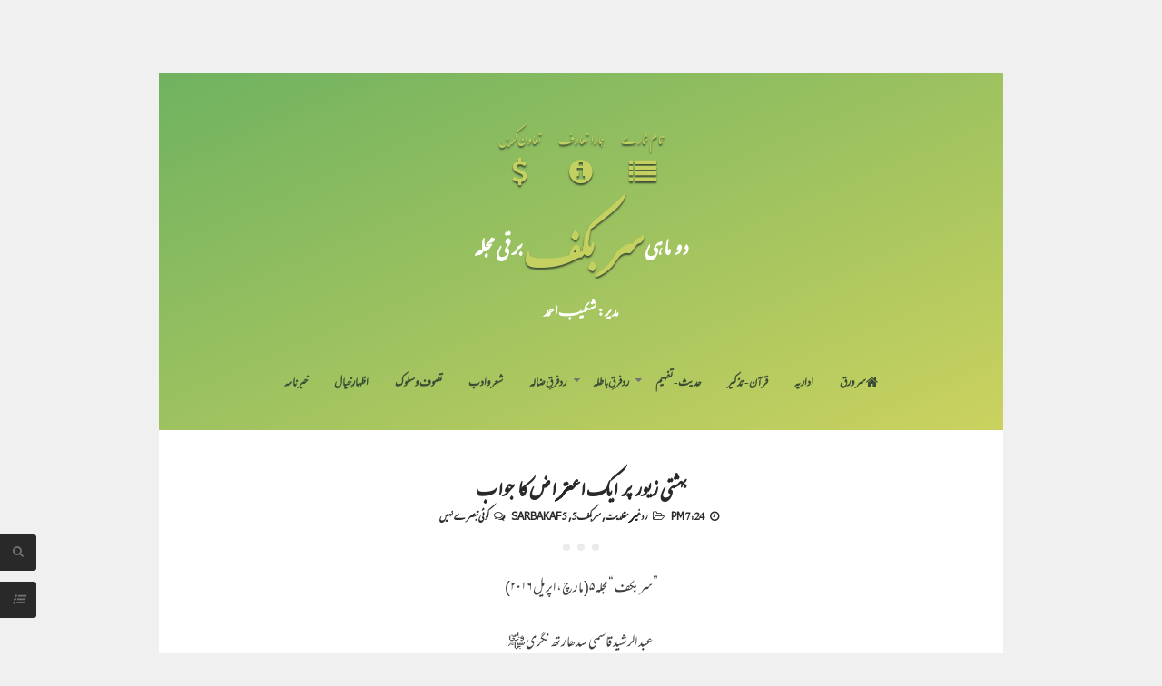

--- FILE ---
content_type: text/html; charset=UTF-8
request_url: https://mag.sarbakaf.com/2019/02/bahisti-zewar-ehtraz.html?widgetType=BlogArchive&widgetId=BlogArchive2&action=toggle&dir=close&toggle=YEARLY-1546329600000&toggleopen=MONTHLY-1549008000000
body_size: 32074
content:
<!DOCTYPE html>
<html dir='rtl' lang='en-US' xmlns='http://www.w3.org/1999/xhtml' xmlns:b='http://www.google.com/2005/gml/b' xmlns:data='http://www.google.com/2005/gml/data' xmlns:expr='http://www.google.com/2005/gml/expr'>
<head>
<link href='https://www.blogger.com/static/v1/widgets/466517130-widget_css_bundle_rtl.css' rel='stylesheet' type='text/css'/>
<meta charset='UTF-8'/>
<meta content='width=device-width, initial-scale=1, maximum-scale=1' name='viewport'/>
<meta content='text/html; charset=UTF-8' http-equiv='Content-Type'/>
<meta content='blogger' name='generator'/>
<link href='https://mag.sarbakaf.com/favicon.ico' rel='icon' type='image/x-icon'/>
<link href='https://mag.sarbakaf.com/2019/02/bahisti-zewar-ehtraz.html' rel='canonical'/>
<link rel="alternate" type="application/atom+xml" title="سربکف مجلہ - Atom" href="https://mag.sarbakaf.com/feeds/posts/default" />
<link rel="alternate" type="application/rss+xml" title="سربکف مجلہ - RSS" href="https://mag.sarbakaf.com/feeds/posts/default?alt=rss" />
<link rel="service.post" type="application/atom+xml" title="سربکف مجلہ - Atom" href="https://www.blogger.com/feeds/3854913904789287339/posts/default" />

<link rel="alternate" type="application/atom+xml" title="سربکف مجلہ - Atom" href="https://mag.sarbakaf.com/feeds/7438866124032375406/comments/default" />
<!--Can't find substitution for tag [blog.ieCssRetrofitLinks]-->
<meta content='https://mag.sarbakaf.com/2019/02/bahisti-zewar-ehtraz.html' property='og:url'/>
<meta content='بہشتی زیور پر  ایک اعتراض کا جواب' property='og:title'/>
<meta content='' property='og:description'/>
<link href='https://cdn.jsdelivr.net/gh/ShakesVision/EmaadNastaleeq/font.css  ' rel='stylesheet' type='text/css'/>
<link href='https://cdn.jsdelivr.net/gh/ShakesVision/MehrNastaleeq/font.css' rel='stylesheet' type='text/css'/>
<link href='https://cdn.jsdelivr.net/gh/ShakesVision/QuranFont/font.css' rel='stylesheet' type='text/css'/>
<link href='//maxcdn.bootstrapcdn.com/font-awesome/4.3.0/css/font-awesome.min.css' rel='stylesheet'/>
<script async='async' data-ad-client='ca-pub-9293070686220717' src='https://pagead2.googlesyndication.com/pagead/js/adsbygoogle.js'></script>
<title>بہشتی زیور پر  ایک اعتراض کا جواب ~ سربکف مجلہ</title>
<!--[if lt IE 9]> <script src="http://html5shim.googlecode.com/svn/trunk/html5.js"></script> <![endif]-->
<style id='page-skin-1' type='text/css'><!--
/*
-----------------------------------------------
Template Name  : Zenzero
Author         : NewBloggerThemes.com
Author URL     : http://newbloggerthemes.com/
Theme URL      : http://newbloggerthemes.com/zenzero-blogger-template/
Created Date   : Wednesday, February 11, 2015
License        : GNU General Public License v2 or later
This template is free for both personal and commercial use, But to satisfy the 'attribution' clause of the license, you are required to keep the footer links intact which provides due credit to its authors.
----------------------------------------------- */
body#layout ul{list-style-type:none;list-style:none}
body#layout ul li{list-style-type:none;list-style:none}
body#layout #headerbwrap {height:auto;}
body#layout #content {}
/* Variable definitions
====================
*/
/* Use this with templates/template-twocol.html */
.section, .widget {
margin:0;
padding:0;
}
/*--------------------------------------------------------------
1.0 Reset
--------------------------------------------------------------*/
html, body, div, span, applet, object, iframe,
h1, h2, h3, h4, h5, h6, p, blockquote, pre,
a, abbr, acronym, address, big, cite, code,
del, dfn, em, font, ins, kbd, q, s, samp,
small, strike, strong, sub, sup, tt, var,
dl, dt, dd, ol, ul, li,
fieldset, form, label, legend,
table, caption, tbody, tfoot, thead, tr, th, td {
border: 0;
font-family: inherit;
font-size: 100%;
font-style: inherit;
font-weight: inherit;
margin: 0;
outline: 0;
padding: 0;
vertical-align: baseline;
}
html {
font-size: 62.5%; /* Corrects text resizing oddly in IE6/7 when body font-size is set using em units http://clagnut.com/blog/348/#c790 */
overflow-y: scroll; /* Keeps page centered in all browsers regardless of content height */
-webkit-text-size-adjust: 100%; /* Prevents iOS text size adjust after orientation change, without disabling user zoom */
-ms-text-size-adjust:     100%; /* www.456bereastreet.com/archive/201012/controlling_text_size_in_safari_for_ios_without_disabling_user_zoom/ */
box-sizing: border-box; /* Apply a natural box layout model to the document; see http://www.paulirish.com/2012/box-sizing-border-box-ftw/ */
}
*,
*:before,
*:after { /* Inherit box-sizing to make it easier to change the property for components that leverage other behavior; see http://css-tricks.com/inheriting-box-sizing-probably-slightly-better-best-practice/ */
box-sizing: inherit;
}
body {
background: #f0f0f0;
overflow-x: hidden;
}
article,
aside,
details,
figcaption,
figure,
footer,
header,
main,
nav,
section {
display: block;
}
ol,
ul {
list-style: none;
}
table { /* tables still need 'cellspacing="0"' in the markup */
border-collapse: separate;
border-spacing: 0;
max-width: 100%;
}
table th, table td {
//border: 1px solid rgba(0,0,0,.08);
text-align: center;
padding: .5em;
}
table th {
background: rgba(0,0,0,.08);
}
caption,
th,
td {
font-weight: normal;
text-align: left;
}
blockquote:before,
blockquote:after,
q:before,
q:after {
content: "";
}
blockquote,
q {
quotes: "" "";
}
a:focus {
outline: thin dotted;
}
a:hover,
a:active {
outline: 0;
}
a img {
border: 0;
}
/*--------------------------------------------------------------
2.0 Typography
--------------------------------------------------------------*/
body,
button,
input,
select,
textarea {
color: #919191;
font-family: 'Mehr', sans-serif;
font-size: 16px;
font-size: 1.6rem;
line-height: 2;
-webkit-font-smoothing: antialiased;
-webkit-text-size-adjust: none;
text-rendering: optimizeLegibility;
}
h1,
h2,
h3,
h4,
h5,
h6 {
clear: both;
font-weight: 700;
font-family: 'Emaad', sans-serif;
}
h1 {font-size: 35px;}
h2 {font-size: 25px;}
h3 {font-size: 20px;}
h4 {font-size: 18px;}
h5 {font-size: 13px;}
h6 {font-size: 10px;}
p {
margin-bottom: 1.5em;
}
b,
strong {
font-weight: bold;
}
dfn,
cite,
em,
i {
font-style: italic;
}
blockquote {
display: block;
padding: 1.5em 1.5em 1.5em 3.5em;
margin: 0 0 1.5em;
position: relative;
border-left: 5px solid;
border-right: 2px solid;
font-weight: 300;
}
blockquote::before {
content: "\201C";
font-size: 60px;
line-height: 1;
font-weight: bold;
position: absolute;
left: 10px;
top: 10px;
}
address {
margin: 0 0 1.5em;
}
pre {
background: rgba(0,0,0,.08);
font-family: "Courier 10 Pitch", Courier, monospace;
font-size: 15px;
font-size: 1.5rem;
line-height: 1.6;
margin-bottom: 1.6em;
max-width: 100%;
overflow: auto;
padding: 1.6em;
}
code,
kbd,
tt,
var {
font: 15px Monaco, Consolas, "Andale Mono", "DejaVu Sans Mono", monospace;
}
abbr,
acronym {
border-bottom: 1px dotted #666;
cursor: help;
}
mark,
ins {
background: #fff9c0;
text-decoration: none;
}
sup,
sub {
font-size: 75%;
height: 0;
line-height: 0;
position: relative;
vertical-align: baseline;
}
sup {
bottom: 1ex;
}
sub {
top: .5ex;
}
small {
font-size: 75%;
}
big {
font-size: 125%;
}
/*--------------------------------------------------------------
3.0 Elements
--------------------------------------------------------------*/
.spaceLeft {
padding-left: 5px;
}
.spaceRight {
padding-right: 5px;
}
.spaceLeftDouble {
padding-left: 10px;
}
.spaceRightDouble {
padding-right: 10px;
}
.spaceLeftRight {
padding: 0 5px;
}
hr {
background-color: #ccc;
border: 0;
height: 1px;
margin-bottom: 1.5em;
}
ul,
ol {
margin: 0 0 1.5em 3em;
}
ul {
list-style: disc;
}
ol {
list-style: decimal;
direction:rtl;
text-align:justify;
margin-right: 1.5em;
}
li > ul,
li > ol {
margin-bottom: 0;
margin-left: 1.5em;
}
dt {
font-weight: bold;
}
dd {
margin: 0 1.5em 1.5em;
}
img {
height: auto; /* Make sure images are scaled correctly. */
max-width: 100%; /* Adhere to container width. */
}
figure {
margin: 0;
}
table {
margin: 0 0 1.5em;
//width: 100%;
direction:rtl;
}
th {
font-weight: bold;
}
/*--------------------------------------------------------------
4.0 Forms
--------------------------------------------------------------*/
button,
input,
select,
textarea {
font-size: 85%; /* Corrects font size not being inherited in all browsers */
margin: 0; /* Addresses margins set differently in IE6/7, F3/4, S5, Chrome */
vertical-align: baseline; /* Improves appearance and consistency in all browsers */
}
button,
input[type="button"],
input[type="reset"],
input[type="submit"] {
background: transparent;
color: #ffffff;
padding: 8px;
margin: 1px;
display: inline-block;
border: 1px solid #ffffff;
border-radius: 3px;
-o-transition: all .7s ease-in-out;
-moz-transition: all .7s ease-in-out;
-webkit-transition: all .7s ease-in-out;
transition: all .7s ease-in-out;
cursor: pointer; /* Improves usability and consistency of cursor style between image-type 'input' and others */
-webkit-appearance: none;
font-size: 13px;
font-size: 1.3rem;
line-height: 1;
outline: none;
font-weight: 700;
}
button:hover,
input[type="button"]:hover,
input[type="reset"]:hover,
input[type="submit"]:hover {
background: transparent;
border: 1px solid #292929;
color: #292929;
-o-transition: all 0s ease-in-out;
-moz-transition: all 0s ease-in-out;
-webkit-transition: all 0s ease-in-out;
transition: all 0s ease-in-out;
}
button:focus,
input[type="button"]:focus,
input[type="reset"]:focus,
input[type="submit"]:focus,
button:active,
input[type="button"]:active,
input[type="reset"]:active,
input[type="submit"]:active {
background: transparent;
border: 1px solid #292929;
color: #292929;
-o-transition: all 0s ease-in-out;
-moz-transition: all 0s ease-in-out;
-webkit-transition: all 0s ease-in-out;
transition: all 0s ease-in-out;
}
input[type="checkbox"],
input[type="radio"] {
padding: 0; /* Addresses excess padding in IE8/9 */
}
#secondarynbt input[type="search"] {
width: 100%;
background: rgba(0,0,0,.08);
}
#secondarynbt .widget select {
width: 100%;
}
#search-fullnbt input[type="text"] {
background: transparent;
font-size: 125%;
line-height: 1;
border-bottom: 2px dotted;
border-radius: 0px;
padding: 1em 2em;
width: 100%;
}
#search-fullnbt input[type="text"]:focus {
border: 0;
border-bottom: 2px dotted;
}
input[type="search"]::-webkit-search-decoration { /* Corrects inner padding displayed oddly in S5, Chrome on OSX */
-webkit-appearance: none;
}
button::-moz-focus-inner,
input::-moz-focus-inner { /* Corrects inner padding and border displayed oddly in FF3/4 www.sitepen.com/blog/2008/05/14/the-devils-in-the-details-fixing-dojos-toolbar-buttons/ */
border: 0;
padding: 0;
}
input[type="text"],
input[type="email"],
input[type="url"],
input[type="password"],
input[type="search"],
textarea {
outline: none;
border: 0;
border-radius: 3px;
background: rgba(0,0,0,.03);
-o-transition: background .3s ease-in-out;
-moz-transition: background .3s ease-in-out;
-webkit-transition: background .3s ease-in-out;
transition: background .3s ease-in-out;
}
input[type="text"]:focus,
input[type="email"]:focus,
input[type="url"]:focus,
input[type="password"]:focus,
input[type="search"]:focus,
textarea:focus {
background: rgba(0,0,0,.05);
}
input[type="text"],
input[type="email"],
input[type="url"],
input[type="password"],
input[type="search"] {
padding: 10px 14px;
}
textarea {
overflow: auto; /* Removes default vertical scrollbar in IE6/7/8/9 */
padding-left: 14px;
vertical-align: top; /* Improves readability and alignment in all browsers */
width: 100%;
}
/*--------------------------------------------------------------
5.0 Navigation
--------------------------------------------------------------*/
/*--------------------------------------------------------------
5.1 Links
--------------------------------------------------------------*/
a {
color: #292929;
//background:lightgrey;
text-decoration: none;
}
.post-body a {
text-decoration: #C4D05F underline;
}
a:hover,
a:focus,
a:active {
color: transparent;
-webkit-text-stroke: 1px #C4D05F;//#B7493E;
}
.site-headernbt a, .site-footernbt a, #secondarynbt a, .site-footernbt a:hover {
color: #3B4D35;
}
.site-brandingnbt a, .site-brandingnbt a:hover {
color: #C4D05F;
text-shadow: 0 2px 2px #3b4d35;
font-size: 160%;
}
.menu-togglenbt, .menu-togglenbt:hover {
color: #ffffff !important;
}
.entry-content p a {
/*border-bottom: 1px dotted;*/
}
/*--------------------------------------------------------------
5.2 Menus
--------------------------------------------------------------*/
.main-navigationnbt {
clear: both;
display: block;
width: 100%;
margin-top: 3em;
font-family: 'Mehr',Open Sans;
}
.main-navigationnbt ul {
list-style: none;
margin: 0;
padding-left: 0;
}
.main-navigationnbt li {
display: inline-block;
position: relative;
text-transform: uppercase;
}
.main-navigationnbt ul li .indicator {
position: absolute;
right: 0;
top: 19px;
font-family: 'FontAwesome';
font-size: 12px;
line-height: 1;
color: #727272;
-webkit-transition: color 0.3s;
-moz-transition: color 0.3s;
transition: color 0.3s;
}
.main-navigationnbt ul ul li .indicator {
right: 8px;
}
.main-navigationnbt ul li .indicator:before {
content: "\f0d7";
}
.main-navigationnbt ul ul li .indicator:before {
content: "\f0da";
}
.main-navigationnbt a {
display: block;
text-decoration: none;
font-weight: bold;
padding: 1.5em 1em 3em;
-webkit-transition: color 0.3s;
-moz-transition: color 0.3s;
transition: color 0.3s;
font-size: larger;
}
.main-navigationnbt ul:not(.sub-menu):not(.children) > li > a::before {
position: absolute;
top: 45%;
left: 50%;
color: transparent;
content: '';
font-size: 85%;
text-shadow: 0 0 transparent;
-webkit-transition: text-shadow 0.3s, color 0.3s;
-moz-transition: text-shadow 0.3s, color 0.3s;
transition: text-shadow 0.3s, color 0.3s;
-webkit-transform: translateX(-50%);
-moz-transform: translateX(-50%);
transform: translateX(-50%);
pointer-events: none;
}
.main-navigationnbt ul:not(.sub-menu):not(.children) > li > a:hover::before,
.main-navigationnbt ul:not(.sub-menu):not(.children) > li > a:focus::before {
color: #ffffff;
text-shadow: 8px 0 #ffffff, -8px 0 #ffffff;
}
.main-navigationnbt ul li:hover > a,
.main-navigationnbt li.current-menu-item > a,
.main-navigationnbt li.current-menu-parent > a,
.main-navigationnbt li.current-page-ancestor > a,
.main-navigationnbt .current_page_item > a,
.main-navigationnbt ul > li:hover .indicator,
.main-navigationnbt li.current-menu-parent .indicator,
.main-navigationnbt li.current-menu-item .indicator {
color: #ffffff;
}
.main-navigationnbt ul ul {
background-image: linear-gradient(to bottom right,#6FB260,#cbd25f);
float: left;
position: absolute;
top: 5.5em;
left: auto;
z-index: 99999;
visibility:hidden;
opacity:0;
transition:visibility 0s linear 0.3s,opacity 0.3s linear;
}
.main-navigationnbt ul ul ul {
left: 100%;
top: 0;
visibility:hidden;
opacity:0;
transition:visibility 0s linear 0.3s,opacity 0.3s linear;
}
.main-navigationnbt ul ul a {
width: 200px;
padding: 1.5em;
text-align: left;
}
.main-navigationnbt ul ul li {
text-transform: none;
}
.main-navigationnbt li:hover > a {
}
.main-navigationnbt ul ul :hover > a {
}
.main-navigationnbt ul ul a:hover {
}
.main-navigationnbt ul li:hover > ul {
visibility:visible;
opacity:1;
transition-delay:0s;
}
.main-navigationnbt ul ul li:hover > ul {
visibility:visible;
opacity:1;
transition-delay:0s;
}
/* Small menu */
.menu-togglenbt {
display: none;
}
@media screen and (max-width: 768px) {
.menu-togglenbt,
.main-navigationnbt.toggled .nav-menu {
display: block;
}
.main-navigationnbt ul {
display: none;
}
.menu-togglenbt, .main-navigationnbt.toggled .nav-menu {
display: block;
width: 100%;
border-radius: 2px;
text-align: left;
float: left;
padding: 1.5em;
}
.main-navigationnbt.toggled .nav-menu {
padding: 0 1.5em 1.5em;
}
.main-navigationnbt.toggled .nav-menu ul {
display: block;
left: auto;
position: relative;
top: 0;
border-bottom: 0px;
padding-left: 5%;
width: 100%;
opacity: 1;
visibility: visible;
}
.main-navigationnbt.toggled ul ul a {
font-size: 100%;
width: 100%;
}
.menu-togglenbt, .menu-togglenbt:hover {
text-transform: uppercase;
}
.menu-togglenbt i {
float:right;
}
.main-navigationnbt li {
width: 100%;
}
.main-navigationnbt a {
border-bottom: 1px solid rgba(0,0,0,.08);
padding: 1.5em;
}
.main-navigationnbt ul:not(.sub-menu) > li > a:hover::before,
.main-navigationnbt ul:not(.sub-menu) > li > a:focus::before {
color: transparent !important;
text-shadow: none !important;
}
}
/*--------------------------------------------------------------
6.0 Accessibility
--------------------------------------------------------------*/
/* Text meant only for screen readers */
.screen-reader-text {
clip: rect(1px, 1px, 1px, 1px);
position: absolute !important;
height: 1px;
width: 1px;
overflow: hidden;
}
.screen-reader-text:hover,
.screen-reader-text:active,
.screen-reader-text:focus {
background-color: #f1f1f1;
border-radius: 3px;
box-shadow: 0 0 2px 2px rgba(0, 0, 0, 0.6);
clip: auto !important;
color: #21759b;
display: block;
font-size: 14px;
font-weight: bold;
height: auto;
left: 5px;
line-height: normal;
padding: 15px 23px 14px;
text-decoration: none;
top: 5px;
width: auto;
z-index: 100000; /* Above WP toolbar */
}
/*--------------------------------------------------------------
8.0 Clearings
--------------------------------------------------------------*/
.clear:before,
.clear:after,
.entry-content:before,
.entry-content:after,
.site-headernbt:before,
.site-headernbt:after,
.site-contentnbt:before,
.site-contentnbt:after,
.site-footernbt:before,
.site-footernbt:after {
content: "";
display: table;
}
.clear:after,
.entry-content:after,
.site-headernbt:after,
.site-contentnbt:after,
.site-footernbt:after {
clear: both;
}
/*--------------------------------------------------------------
9.0 Widgets
--------------------------------------------------------------*/
#secondarynbt .widget {
margin: 0 0 1.5em;
padding: 0 0 1.5em;
border-bottom: 0.5em solid rgba(0,0,0,.08);
}
/* Make sure select elements fit in widgets */
.widget select {
max-width: 100%;
}
/* Search widget */
.widget_searchnbt .search-submit {
display: none;
}
/*--------------------------------------------------------------
10.0 Content
--------------------------------------------------------------*/
.smallPartnbt {
font-size: 12px;
font-size: 1.2rem;
line-height: 1.1;
}
.widget-areanbt.smallPartnbt {
line-height: 1.5;
}
#pagenbt {
max-width: 930px;
margin: 5em auto;
background: #ffffff;
position: relative;
z-index: 1;
left: 0;
-o-transition: left .3s ease-in-out;
-moz-transition: left .3s ease-in-out;
-webkit-transition: left .3s ease-in-out;
transition: left .3s ease-in-out;
}
.site-brandingnbt {
line-height: 1.2;
}
.site-titlenbt {
text-transform: uppercase;
//letter-spacing: -2px;
font-weight: 700;
}
.site-descriptionnbt {
//letter-spacing: 2px;
font-weight: 300;
font-size: 85%;
}
.site-titlenbt sup{
color: #fff;
//margin-right: -20px;
//   font-size: 50%;
}
.site-headernbt, .site-footernbt {
background-image: linear-gradient(to bottom right,#6FB260,#cbd25f);
color: #727272;
}
.site-headernbt, .site-contentnbt, .site-footernbt {
padding: 3em 5em;
}
.site-headernbt {
padding: 3em 1em 0;
text-align: center;
}
.site-headernbt:before{
<i class="fas fa-plus-circle"></i>
}
.site-contentnbt {
padding: 0em 5em;
}
.entry-header {
margin-top: 3em;
position: relative;
}
.entry-title {
//letter-spacing: -2px;
text-align: center;
text-transform: uppercase;
line-height: 1.2;
margin-bottom: 10px;
}
.betweenPostnbt {
height: 5px;
width: 50%;
margin: 0 auto;
margin-bottom: 0px;
background: rgba(0,0,0,.08);
margin-bottom: 3em;
background-image: linear-gradient(to right,#3B4D35,#6FB260,#cbd25f,#E0BA55,#B7493E);
border-radius: 5px;
}
.beforeContentnbt {
height: .5em;
width: .5em;
background: rgba(0,0,0,.08);
border-radius: 50%;
margin: 1.5em auto 0;
box-shadow: 1em 0em rgba(0,0,0,.08), -1em 0em rgba(0,0,0,.08);
}
#secondarynbt {
padding: 3em 1em;
position: fixed;
top: 0;
width: 280px;
background-image: linear-gradient(to bottom right,#6FB260,#cbd25f);
color: #727272;
height: 100%;
overflow-y: auto;
overflow-x: hidden;
min-height: 100%;
left: -280px;
opacity: 0;
-o-transition: left .3s ease-in-out;
-moz-transition: left .3s ease-in-out;
-webkit-transition: left .3s ease-in-out;
transition: left .3s ease-in-out;
}
#secondarynbt.loaded {
left:-280px;
opacity: 1;
}
body.menu-opened #secondarynbt {
left:0;
z-index: 99;
}
body.menu-opened #pagenbt {
z-index: 2;
left: 280px;
}
body.menu-opened .showSidenbt, body.menu-opened .showSearchnbt, body.menu-opened #toTopnbt {
left: 280px;
}
.showSidenbt, .showSearchnbt {
position: fixed;
bottom: 3em;
left: 0;
background: #292929;
color: #727272;
width: 4rem;
height: 4rem;
line-height: 4rem;
text-align: center;
cursor: pointer;
z-index: 99;
font-size: 13px;
-webkit-border-top-right-radius: 3px;
-webkit-border-bottom-right-radius: 3px;
-moz-border-radius-topright: 3px;
-moz-border-radius-bottomright: 3px;
border-top-right-radius: 3px;
border-bottom-right-radius: 3px;
-o-transition: left .3s ease-in-out, width .2s ease-in-out, padding-left .2s ease-in-out, color .3s ease-in-out;
-moz-transition: left .3s ease-in-out, width .2s ease-in-out, padding-left .2s ease-in-out, color .3s ease-in-out;
-webkit-transition: left .3s ease-in-out, width .2s ease-in-out, padding-left .2s ease-in-out, color .3s ease-in-out;
transition: left .3s ease-in-out, width .2s ease-in-out, padding-left .2s ease-in-out, color .3s ease-in-out;
}
.showSearchnbt {
bottom: 7em;
}
.sidebarButtonnbt:before {
display: inline-block;
font-family: FontAwesome;
font-style: normal;
font-weight: normal;
line-height: 1;
-webkit-font-smoothing: antialiased;
-moz-osx-font-smoothing: grayscale;
content: "\f0c9";
}
body.menu-opened .sidebarButtonnbt:before {
content: "\f00d";
}
#toTopnbt {
display: none;
position: fixed;
left: 0;
width: 4rem;
height: 4rem;
line-height: 4rem;
background: #292929;
color: #727272;
text-decoration: none;
text-align: center;
cursor: pointer;
z-index: 99;
-o-transition: left .3s ease-in-out, width .2s ease-in-out, padding-left .2s ease-in-out, color .3s ease-in-out;
-moz-transition: left .3s ease-in-out, width .2s ease-in-out, padding-left .2s ease-in-out, color .3s ease-in-out;
-webkit-transition: left .3s ease-in-out, width .2s ease-in-out, padding-left .2s ease-in-out, color .3s ease-in-out;
transition: left .3s ease-in-out, width .2s ease-in-out, padding-left .2s ease-in-out, color .3s ease-in-out;
}
.showTopnbt {
bottom: 7em;
font-size: 13px;
-webkit-border-top-right-radius: 3px;
-webkit-border-bottom-right-radius: 3px;
-moz-border-radius-topright: 3px;
-moz-border-radius-bottomright: 3px;
border-top-right-radius: 3px;
border-bottom-right-radius: 3px;
}
.withS {
bottom: 11em;
}
#toTopnbt:hover, .showSidenbt:hover, .showSearchnbt:hover {
text-decoration: none;
width: 5rem;
padding-left: 1rem;
color: #ffffff;
}
#search-fullnbt {
background: rgba(203, 210, 95,0.9);
position: fixed;
width: 100%;
height: 100%;
left: 0;
top: 0;
z-index: 100;
display: none;
}
.search-containernbt {
position: relative;
top: 47%;
width: 100%;
max-width: 930px;
padding: 0 1.5em;
margin: 0 auto;
}
#close-searchnbt {
display: inline-block;
cursor: pointer;
float: right;
}
.site-infonbt {
float: left;
line-height: 2;
}
.site-infonbt a:hover {
border-bottom: 1px dotted;
}
.site-socialnbt {
float: right;
}
.site-socialnbt i.fa-facebook, .site-socialnbt i.fa-twitter, .site-socialnbt i.fa-google-plus, .site-socialnbt i.fa-linkedin,
.site-socialnbt i.fa-instagram, .site-socialnbt i.fa-youtube, .site-socialnbt i.fa-pinterest, .site-socialnbt i.fa-tumblr, .site-socialnbt i.fa-rss {
-o-transition: all .7s ease-in-out;
-moz-transition: all .7s ease-in-out;
-webkit-transition: all .7s ease-in-out;
transition: all .7s ease-in-out;
position: relative;
}
.site-socialnbt i.fa-facebook:hover, .site-socialnbt i.fa-twitter:hover, .site-socialnbt i.fa-google-plus:hover, .site-socialnbt i.fa-linkedin:hover,
.site-socialnbt i.fa-instagram:hover, .site-socialnbt i.fa-youtube:hover, .site-socialnbt i.fa-pinterest:hover, .site-socialnbt i.fa-tumblr:hover, .site-socialnbt i.fa-rss:hover {
-o-transition: all 0s ease-in-out;
-moz-transition: all 0s ease-in-out;
-webkit-transition: all 0s ease-in-out;
transition: all 0s ease-in-out;
}
.site-socialnbt i.fa-facebook:hover {color: #3b5998;}
.site-socialnbt i.fa-twitter:hover {color: #00aced;}
.site-socialnbt i.fa-google-plus:hover {color: #dd4b39;}
.site-socialnbt i.fa-linkedin:hover {color: #007bb6;}
.site-socialnbt i.fa-instagram:hover {color: #517fa4;}
.site-socialnbt i.fa-youtube:hover {color: #bb0000;}
.site-socialnbt i.fa-pinterest:hover {color: #cb2027;}
.site-socialnbt i.fa-tumblr:hover {color: #32506d;}
.site-socialnbt i.fa-rss:hover {color: #ffffff;}
/*--------------------------------------------------------------
10.1 Posts and pages
--------------------------------------------------------------*/
.hentry {
margin: 0 0 3em;
}
.entry-content {
margin: 1.5em 0 0;
}
.entry-metanbt {
text-align: center;
text-transform: uppercase;
margin-top: 0.5em;
color: #292929;
font-weight: 700;
font-family: 'Emaad',Open Sans;
}
.entry-footer a {
background: #292929;
color: #ffffff;
padding: 7px;
margin: 1px;
display: inline-block;
border: 1px solid transparent;
border-radius: 3px;
font-weight: 700;
-o-transition: all .7s ease-in-out;
-moz-transition: all .7s ease-in-out;
-webkit-transition: all .7s ease-in-out;
transition: all .7s ease-in-out;
}
.entry-footer a:hover {
background: transparent;
border: 1px solid #292929;
color: #292929;
-o-transition: all 0s ease-in-out;
-moz-transition: all 0s ease-in-out;
-webkit-transition: all 0s ease-in-out;
transition: all 0s ease-in-out;
}
/*--------------------------------------------------------------
10.2 Asides
--------------------------------------------------------------*/
#secondarynbt .widget ul {
margin: 0;
padding: 0;
list-style-type: none;
}
#secondarynbt .widget ul li {
padding: 0.5em 0;
}
/*
aside ul li ul.sub-menu, aside ul li ul.children {
padding-left: 5%;
}
aside ul li ul.sub-menu li, aside ul li ul.children li {
padding-top: 1em;
}
*/
#secondarynbt .widget h2 {
//	letter-spacing: -1px;
text-align: center;
margin-bottom: 1.5em;
text-transform: uppercase;
color: #ffffff;
font-size: 18px;
}
#secondarynbt .widget h3 {
//	letter-spacing: -1px;
text-align: center;
margin-bottom: 1.5em;
text-transform: uppercase;
color: #ffffff;
font-size: 18px;
}
/*--------------------------------------------------------------
12.0 Media
--------------------------------------------------------------*/
/* Make sure embeds and iframes fit their containers */
embed,
iframe,
object {
max-width: 100%;
}
@media all and (max-width: 1100px) {
#pagenbt {
margin: 0 auto;
}
}
@media all and (max-width: 767px) {
#search-fullnbt input[type="text"] {
font-size: 100%;
}
.site-headernbt, .site-contentnbt, .site-footernbt {
padding: 1.5em 2.5em;
}
.site-headernbt {
padding: 1.5em 2.5em 0;
}
.site-contentnbt {
padding: 0em 2.5em;
}
.site-infonbt, .site-socialnbt {
float: none;
text-align: center;
}
.site-socialnbt {
padding-top: 0.5em;
}
.hentry {
margin: 0 0 1.5em;
}
.entry-header, .main-navigationnbt {
margin-top: 1.5em;
}
}
@media all and (max-width: 479px) {
.showSidenbt, .showSearchnbt {
width: 3.5rem;
height: 3.5rem;
line-height: 3.5rem;
}
.site-headernbt, .site-contentnbt, .site-footernbt {
padding: 1.5em 1.5em;
}
.site-headernbt {
padding: 1.5em 1.5em 0;
}
.site-contentnbt {
padding: 0em 1.5em;
}
.menu-togglenbt, .main-navigationnbt.toggled .nav-menu {
padding: 1.5em 0.5em;
}
#toTopnbt:hover, .showSidenbt:hover, .showSearchnbt:hover {
text-decoration: none;
width: 3.5rem;
padding-left: 0;
color: #ffffff;
}
.entry-metanbt > span {
/*
display: block !important;
margin-top: 10px;
*/
}
}
/*--------------------------------------------------------------
Print Style
--------------------------------------------------------------*/
@media print {
#toTopnbt, .showSidenbt, .showSearchnbt {
display: none;
}
}
h2.date-header {
margin: 10px 0px;
display: none;
}
.main .widget {
margin: 0 0 5px;
padding: 0 0 2px;
}
.main .Blog {
border-bottom-width: 0;
}
#header .description {
}
/* Comments----------------------------------------------- */
#comments {
padding:10px;
margin-bottom:20px;
}
#comments h4 {
font-size:22px;
margin-bottom:10px;
}
#comments ol {
list-style: none;
margin:0;
}
.deleted-comment {
font-style: italic;
color: gray;
}
#blog-pager-newer-link {
float: left;
}
#blog-pager-older-link {
float: right;
}
#blog-pager {
text-align: center;
padding:5px;
margin:10px 0;
background-image: linear-gradient(to bottom right,#6FB260,#cbd25f);
padding: 8px;
border-radius: 40px;
}
.feed-links {
clear: both;
margin: 0 0 10px 0;
}
.comment-form {
}
#navbar-iframe {
height: 0;
visibility: hidden;
display: none;
}
.author-profile {
background: #f6f6f6;
border: 1px solid #eee;
margin: 10px 0 10px 0;
padding: 8px;
overflow: hidden;
}
.author-profile img {
border: 1px solid #ddd;
float: left;
margin-right: 10px;
}
.post-iconspbt {
margin: 5px 0 0 0;
padding: 0px;
}
.post-locationpbt {
margin: 5px 0;
padding: 0px;
}
.related-postbwrap {
margin: 10px auto 0;
}
.related-postbwrap h4 {
font-weight: bold;
margin: 10px 0;
}
.related-post-style-2,.related-post-style-2 li {
list-style: none;
margin: 0;
padding: 0;
}
.related-post-style-2 li {
border-top: 0px solid #eee;
overflow: hidden;
padding: 10px 0px;
}
.related-post-style-2 li:first-child {
border-top: none;
}
.related-post-style-2 .related-post-item-thumbnail {
width: 80px;
height: 80px;
max-width: none;
max-height: none;
background-color: transparent;
border: none;
float: left;
margin: 2px 10px 0 0;
padding: 0;
}
.related-post-style-2 .related-post-item-title {
font-weight: bold;
font-size: 100%;
}
.related-post-style-2 .related-post-item-summary {
display: block;
}
.pbtsharethisbutt {
overflow: hidden;
padding: 10px 0 5px;
margin: 0;
font-weight:bold;
text-align:center;
text-transform: uppercase;
font-family: 'Mehr',Open Sans;
font-size: x-large;
}
.pbtsharethisbutt a {
margin: 0 15px 0 0;
}
.separator a[style="margin-left: 1em; margin-right: 1em;"] {margin-left: auto!important;margin-right: auto!important;}
.separator a[style="clear: left; float: left; margin-bottom: 1em; margin-right: 1em;"] {clear: none !important; float: none !important; margin-bottom: 0em !important; margin-right: 0em !important;}
.separator a[style="clear: left; float: left; margin-bottom: 1em; margin-right: 1em;"] img {float: left !important; margin: 0px 10px 10px 0px;}
.separator a[style="clear: right; float: right; margin-bottom: 1em; margin-left: 1em;"] {clear: none !important; float: none !important; margin-bottom: 0em !important; margin-left: 0em !important;}
.separator a[style="clear: right; float: right; margin-bottom: 1em; margin-left: 1em;"] img {float: right !important; margin: 0px 0px 10px 10px;}
.PopularPosts .widget-content ul li {
padding:6px 0px;
}
.reaction-buttons table{
border:none;
margin-bottom:5px;
}
.reaction-buttons table, .reaction-buttons td{
border:none !important;
}
.pbtthumbimg {
float:left;
margin:0px 10px 5px 0px;
padding:4px;
border:0px solid #eee;
background:none;
width:220px;
height:auto;
}
.status-msg-wrap {
margin: 25px auto 10px;
}
/* Blogger threaded comments (system) stylization with CSS code
by Tech Prevue (https://www.techprevue.com)
-----------------------------------------*/
#comments{overflow:hidden}
#comments h4{display:inline;padding:10px;line-height:40px}
#comments h4,.comments .comment-header,.comments .comment-thread.inline-thread .comment{position:relative}
#comments h4,.comments .continue a{background:#eb1e1e}
#comments h4,.comments .user a,.comments .continue a{font-size:16px}
#comments h4,.comments .continue a{font-weight:normal;color:#fff}
#comments h4:after{content:"";position:absolute;bottom:-10px;left:10px;border-top:10px solid #eb1e1e;border-right:20px solid transparent;width:0;height:0;line-height:0}
#comments .avatar-image-container img{border:0}
.comment-thread{color:#111}
.comment-thread a{color:#777}
.comment-thread ol{margin:0 0 20px}
.comment-thread .comment-content a,.comments .user a,.comments .comment-thread.inline-thread .user a{color:#eb1e1e}
.comments .avatar-image-container,.comments .avatar-image-container img{width:48px;max-width:48px;height:48px;max-height:48px;}
.comments .comment-block,.comments .comments-content .comment-replies,.comments .comment-replybox-single{margin-left:60px}
.comments .comment-block,.comments .comment-thread.inline-thread .comment{border:1px solid #ddd;background:#f9f9f9;padding:10px}
.comments .comments-content .comment{margin:15px 0 0;padding:0;width:100%;line-height:1em}
.comments .comments-content .icon.blog-author{position:absolute;top:-11px;left:-59px;margin:0;background-image: url(https://blogger.googleusercontent.com/img/b/R29vZ2xl/AVvXsEhnACA5aX_t2n5uoOAA5JNcQbyvl3i5gmw0In_qgyvaQsc2wR0oqACVK62hk4ePnE2mHsv4eWa8wXcyk5qAk5bgKHKNHWVI34Z6e4BnT0j-jWjz5KeyRRfVoLy-P81ApjfMTFMIM7H42GU4/s1600/authorTag2.png);width:48px;height:48px;}
.comments .comments-content .inline-thread{padding:0 0 0 20px}
.comments .comments-content .comment-replies{margin-top:0}
.comments .comment-content{padding:5px 0;line-height:1.4em}
.comments .comment-thread.inline-thread{border-left:1px solid #ddd;background:transparent}
.comments .comment-thread.inline-thread .comment{width:auto}
.comments .comment-thread.inline-thread .comment:after{content:"";position:absolute;top:10px;left:-20px;border-top:1px solid #ddd;width:10px;height:0px}
.comments .comment-thread.inline-thread .comment .comment-block{border:0;background:transparent;padding:0}
.comments .comment-thread.inline-thread .comment-block{margin-left:48px}
.comments .comment-thread.inline-thread .user a{font-size:13px}
.comments .comment-thread.inline-thread .avatar-image-container,.comments .comment-thread.inline-thread .avatar-image-container img{width:36px;max-width:36px;height:36px;max-height:36px}
.comments .continue{border-top:0;width:100%}
.comments .continue a{padding:10px 0;text-align:center}
.comment .continue{display:none}
#comment-editor{width:100%!important}
.comment-form{width:100%;max-width:100%}
#navitems .navitem {
display:inline-block;
padding:9px;
}
#navitems{
color: #C4D05F;
text-shadow: 0 2px 2px #3b4d35;
font-family: 'Emaad', sans-serif;
}
.navitem .fas {
margin-top:10px;
text-align: center;
font-size: 30px;
font-family: 'Fontawesome';
font-style: normal;
color: #C4D05F;
text-shadow: 0 2px 2px #3b4d35;
position: relative;
top: -10px;
//float: right;
}
#indexpop{
display: none;
background:yellow;
}
.sher {margin: 0 auto;}
.sher td{
direction:rtl;
padding:0;
text-align: justify;
text-align-last: justify;
/*For different browsers strt*/
-o-text-align-last: justify;
-ms-text-align-last: justify;
-moz-text-align-last: justify;
-webkit-text-align-last: justify;
/*For different browsers end*/
}
.sher tr:nth-child(2n) td {
padding-bottom: 15px;
}
.sher tr:hover {background: lightyellow;}
hr {border-bottom:1px solid black;}
.post-body div div{margin-bottom:1.5em;}
.morer{
margin-top: 5px;
text-align: center;
padding: 3px 50px 3px 50px;
background: #c7d15f;
border-radius: 25px;
color: white;
}
#mastheadnbt div.google-auto-placed{display:none !important;}
ul ul {
list-style: circle;
margin-right: 3%;
margin-bottom: 0;
}
.comment-header .user {float:right;}
.arabic {
font-family: 'quran';
font-size: x-large;
}
.postmeta span.author {
margin: 0 5px;
padding: 2px 10px;
text-align: center;
-moz-border-radius: 8px;
-webkit-border-radius: 8px;
-khtml-border-radius: 8px;
border-radius: 10px;
border: 1px solid #146e6a;
background: #c6eae9;
}
.mudeer {
border: 1px solid #B1CE97;
background: lightyellow;
padding: 15px;
}
.mudeer-heading {
color: white;
font-size: large;
margin-top: 3rem;
font-family: 'mehr';
}
.post-body sup {
background: #bdcd5f61;
height: 10px;
width: 10px;
display: inline-flex;
align-items: center;
justify-content: center;
}

--></style>
<script src='https://ajax.googleapis.com/ajax/libs/jquery/1.11.2/jquery.min.js' type='text/javascript'></script>
<script type='text/javascript'>
//<![CDATA[

/*! jQuery Migrate v1.2.1 | (c) 2005, 2013 jQuery Foundation, Inc. and other contributors | jquery.org/license */
jQuery.migrateMute===void 0&&(jQuery.migrateMute=!0),function(e,t,n){function r(n){var r=t.console;i[n]||(i[n]=!0,e.migrateWarnings.push(n),r&&r.warn&&!e.migrateMute&&(r.warn("JQMIGRATE: "+n),e.migrateTrace&&r.trace&&r.trace()))}function a(t,a,i,o){if(Object.defineProperty)try{return Object.defineProperty(t,a,{configurable:!0,enumerable:!0,get:function(){return r(o),i},set:function(e){r(o),i=e}}),n}catch(s){}e._definePropertyBroken=!0,t[a]=i}var i={};e.migrateWarnings=[],!e.migrateMute&&t.console&&t.console.log&&t.console.log("JQMIGRATE: Logging is active"),e.migrateTrace===n&&(e.migrateTrace=!0),e.migrateReset=function(){i={},e.migrateWarnings.length=0},"BackCompat"===document.compatMode&&r("jQuery is not compatible with Quirks Mode");var o=e("<input/>",{size:1}).attr("size")&&e.attrFn,s=e.attr,u=e.attrHooks.value&&e.attrHooks.value.get||function(){return null},c=e.attrHooks.value&&e.attrHooks.value.set||function(){return n},l=/^(?:input|button)$/i,d=/^[238]$/,p=/^(?:autofocus|autoplay|async|checked|controls|defer|disabled|hidden|loop|multiple|open|readonly|required|scoped|selected)$/i,f=/^(?:checked|selected)$/i;a(e,"attrFn",o||{},"jQuery.attrFn is deprecated"),e.attr=function(t,a,i,u){var c=a.toLowerCase(),g=t&&t.nodeType;return u&&(4>s.length&&r("jQuery.fn.attr( props, pass ) is deprecated"),t&&!d.test(g)&&(o?a in o:e.isFunction(e.fn[a])))?e(t)[a](i):("type"===a&&i!==n&&l.test(t.nodeName)&&t.parentNode&&r("Can't change the 'type' of an input or button in IE 6/7/8"),!e.attrHooks[c]&&p.test(c)&&(e.attrHooks[c]={get:function(t,r){var a,i=e.prop(t,r);return i===!0||"boolean"!=typeof i&&(a=t.getAttributeNode(r))&&a.nodeValue!==!1?r.toLowerCase():n},set:function(t,n,r){var a;return n===!1?e.removeAttr(t,r):(a=e.propFix[r]||r,a in t&&(t[a]=!0),t.setAttribute(r,r.toLowerCase())),r}},f.test(c)&&r("jQuery.fn.attr('"+c+"') may use property instead of attribute")),s.call(e,t,a,i))},e.attrHooks.value={get:function(e,t){var n=(e.nodeName||"").toLowerCase();return"button"===n?u.apply(this,arguments):("input"!==n&&"option"!==n&&r("jQuery.fn.attr('value') no longer gets properties"),t in e?e.value:null)},set:function(e,t){var a=(e.nodeName||"").toLowerCase();return"button"===a?c.apply(this,arguments):("input"!==a&&"option"!==a&&r("jQuery.fn.attr('value', val) no longer sets properties"),e.value=t,n)}};var g,h,v=e.fn.init,m=e.parseJSON,y=/^([^<]*)(<[\w\W]+>)([^>]*)$/;e.fn.init=function(t,n,a){var i;return t&&"string"==typeof t&&!e.isPlainObject(n)&&(i=y.exec(e.trim(t)))&&i[0]&&("<"!==t.charAt(0)&&r("$(html) HTML strings must start with '<' character"),i[3]&&r("$(html) HTML text after last tag is ignored"),"#"===i[0].charAt(0)&&(r("HTML string cannot start with a '#' character"),e.error("JQMIGRATE: Invalid selector string (XSS)")),n&&n.context&&(n=n.context),e.parseHTML)?v.call(this,e.parseHTML(i[2],n,!0),n,a):v.apply(this,arguments)},e.fn.init.prototype=e.fn,e.parseJSON=function(e){return e||null===e?m.apply(this,arguments):(r("jQuery.parseJSON requires a valid JSON string"),null)},e.uaMatch=function(e){e=e.toLowerCase();var t=/(chrome)[ \/]([\w.]+)/.exec(e)||/(webkit)[ \/]([\w.]+)/.exec(e)||/(opera)(?:.*version|)[ \/]([\w.]+)/.exec(e)||/(msie) ([\w.]+)/.exec(e)||0>e.indexOf("compatible")&&/(mozilla)(?:.*? rv:([\w.]+)|)/.exec(e)||[];return{browser:t[1]||"",version:t[2]||"0"}},e.browser||(g=e.uaMatch(navigator.userAgent),h={},g.browser&&(h[g.browser]=!0,h.version=g.version),h.chrome?h.webkit=!0:h.webkit&&(h.safari=!0),e.browser=h),a(e,"browser",e.browser,"jQuery.browser is deprecated"),e.sub=function(){function t(e,n){return new t.fn.init(e,n)}e.extend(!0,t,this),t.superclass=this,t.fn=t.prototype=this(),t.fn.constructor=t,t.sub=this.sub,t.fn.init=function(r,a){return a&&a instanceof e&&!(a instanceof t)&&(a=t(a)),e.fn.init.call(this,r,a,n)},t.fn.init.prototype=t.fn;var n=t(document);return r("jQuery.sub() is deprecated"),t},e.ajaxSetup({converters:{"text json":e.parseJSON}});var b=e.fn.data;e.fn.data=function(t){var a,i,o=this[0];return!o||"events"!==t||1!==arguments.length||(a=e.data(o,t),i=e._data(o,t),a!==n&&a!==i||i===n)?b.apply(this,arguments):(r("Use of jQuery.fn.data('events') is deprecated"),i)};var j=/\/(java|ecma)script/i,w=e.fn.andSelf||e.fn.addBack;e.fn.andSelf=function(){return r("jQuery.fn.andSelf() replaced by jQuery.fn.addBack()"),w.apply(this,arguments)},e.clean||(e.clean=function(t,a,i,o){a=a||document,a=!a.nodeType&&a[0]||a,a=a.ownerDocument||a,r("jQuery.clean() is deprecated");var s,u,c,l,d=[];if(e.merge(d,e.buildFragment(t,a).childNodes),i)for(c=function(e){return!e.type||j.test(e.type)?o?o.push(e.parentNode?e.parentNode.removeChild(e):e):i.appendChild(e):n},s=0;null!=(u=d[s]);s++)e.nodeName(u,"script")&&c(u)||(i.appendChild(u),u.getElementsByTagName!==n&&(l=e.grep(e.merge([],u.getElementsByTagName("script")),c),d.splice.apply(d,[s+1,0].concat(l)),s+=l.length));return d});var Q=e.event.add,x=e.event.remove,k=e.event.trigger,N=e.fn.toggle,T=e.fn.live,M=e.fn.die,S="ajaxStart|ajaxStop|ajaxSend|ajaxComplete|ajaxError|ajaxSuccess",C=RegExp("\\b(?:"+S+")\\b"),H=/(?:^|\s)hover(\.\S+|)\b/,A=function(t){return"string"!=typeof t||e.event.special.hover?t:(H.test(t)&&r("'hover' pseudo-event is deprecated, use 'mouseenter mouseleave'"),t&&t.replace(H,"mouseenter$1 mouseleave$1"))};e.event.props&&"attrChange"!==e.event.props[0]&&e.event.props.unshift("attrChange","attrName","relatedNode","srcElement"),e.event.dispatch&&a(e.event,"handle",e.event.dispatch,"jQuery.event.handle is undocumented and deprecated"),e.event.add=function(e,t,n,a,i){e!==document&&C.test(t)&&r("AJAX events should be attached to document: "+t),Q.call(this,e,A(t||""),n,a,i)},e.event.remove=function(e,t,n,r,a){x.call(this,e,A(t)||"",n,r,a)},e.fn.error=function(){var e=Array.prototype.slice.call(arguments,0);return r("jQuery.fn.error() is deprecated"),e.splice(0,0,"error"),arguments.length?this.bind.apply(this,e):(this.triggerHandler.apply(this,e),this)},e.fn.toggle=function(t,n){if(!e.isFunction(t)||!e.isFunction(n))return N.apply(this,arguments);r("jQuery.fn.toggle(handler, handler...) is deprecated");var a=arguments,i=t.guid||e.guid++,o=0,s=function(n){var r=(e._data(this,"lastToggle"+t.guid)||0)%o;return e._data(this,"lastToggle"+t.guid,r+1),n.preventDefault(),a[r].apply(this,arguments)||!1};for(s.guid=i;a.length>o;)a[o++].guid=i;return this.click(s)},e.fn.live=function(t,n,a){return r("jQuery.fn.live() is deprecated"),T?T.apply(this,arguments):(e(this.context).on(t,this.selector,n,a),this)},e.fn.die=function(t,n){return r("jQuery.fn.die() is deprecated"),M?M.apply(this,arguments):(e(this.context).off(t,this.selector||"**",n),this)},e.event.trigger=function(e,t,n,a){return n||C.test(e)||r("Global events are undocumented and deprecated"),k.call(this,e,t,n||document,a)},e.each(S.split("|"),function(t,n){e.event.special[n]={setup:function(){var t=this;return t!==document&&(e.event.add(document,n+"."+e.guid,function(){e.event.trigger(n,null,t,!0)}),e._data(this,n,e.guid++)),!1},teardown:function(){return this!==document&&e.event.remove(document,n+"."+e._data(this,n)),!1}}})}(jQuery,window);

//]]>
</script>
<script type='text/javascript'>
//<![CDATA[

function showrecentcomments(json){for(var i=0;i<a_rc;i++){var b_rc=json.feed.entry[i];var c_rc;if(i==json.feed.entry.length)break;for(var k=0;k<b_rc.link.length;k++){if(b_rc.link[k].rel=='alternate'){c_rc=b_rc.link[k].href;break;}}c_rc=c_rc.replace("#","#comment-");var d_rc=c_rc.split("#");d_rc=d_rc[0];var e_rc=d_rc.split("/");e_rc=e_rc[5];e_rc=e_rc.split(".html");e_rc=e_rc[0];var f_rc=e_rc.replace(/-/g," ");f_rc=f_rc.link(d_rc);var g_rc=b_rc.published.$t;var h_rc=g_rc.substring(0,4);var i_rc=g_rc.substring(5,7);var j_rc=g_rc.substring(8,10);var k_rc=new Array();k_rc[1]="Jan";k_rc[2]="Feb";k_rc[3]="Mar";k_rc[4]="Apr";k_rc[5]="May";k_rc[6]="Jun";k_rc[7]="Jul";k_rc[8]="Aug";k_rc[9]="Sep";k_rc[10]="Oct";k_rc[11]="Nov";k_rc[12]="Dec";if("content" in b_rc){var l_rc=b_rc.content.$t;}else if("summary" in b_rc){var l_rc=b_rc.summary.$t;}else var l_rc="";var re=/<\S[^>]*>/g;l_rc=l_rc.replace(re,"");if(m_rc==true)document.write('On '+k_rc[parseInt(i_rc,10)]+' '+j_rc+' ');document.write('<a href="'+c_rc+'">'+b_rc.author[0].name.$t+'</a> commented');if(n_rc==true)document.write(' on '+f_rc);document.write(': ');if(l_rc.length<o_rc){document.write('<i>&#8220;');document.write(l_rc);document.write('&#8221;</i><br/><br/>');}else{document.write('<i>&#8220;');l_rc=l_rc.substring(0,o_rc);var p_rc=l_rc.lastIndexOf(" ");l_rc=l_rc.substring(0,p_rc);document.write(l_rc+'&hellip;&#8221;</i>');document.write('<br/><br/>');}}}

function rp(json){document.write('<ul>');for(var i=0;i<numposts;i++){document.write('<li>');var entry=json.feed.entry[i];var posttitle=entry.title.$t;var posturl;if(i==json.feed.entry.length)break;for(var k=0;k<entry.link.length;k++){if(entry.link[k].rel=='alternate'){posturl=entry.link[k].href;break}}posttitle=posttitle.link(posturl);var readmorelink="(more)";readmorelink=readmorelink.link(posturl);var postdate=entry.published.$t;var cdyear=postdate.substring(0,4);var cdmonth=postdate.substring(5,7);var cdday=postdate.substring(8,10);var monthnames=new Array();monthnames[1]="Jan";monthnames[2]="Feb";monthnames[3]="Mar";monthnames[4]="Apr";monthnames[5]="May";monthnames[6]="Jun";monthnames[7]="Jul";monthnames[8]="Aug";monthnames[9]="Sep";monthnames[10]="Oct";monthnames[11]="Nov";monthnames[12]="Dec";if("content"in entry){var postcontent=entry.content.$t}else if("summary"in entry){var postcontent=entry.summary.$t}else var postcontent="";var re=/<\S[^>]*>/g;postcontent=postcontent.replace(re,"");document.write(posttitle);if(showpostdate==true)document.write(' - '+monthnames[parseInt(cdmonth,10)]+' '+cdday);if(showpostsummary==true){if(postcontent.length<numchars){document.write(postcontent)}else{postcontent=postcontent.substring(0,numchars);var quoteEnd=postcontent.lastIndexOf(" ");postcontent=postcontent.substring(0,quoteEnd);document.write(postcontent+'...'+readmorelink)}}document.write('</li>')}document.write('</ul>')}

//]]>
</script>
<script type='text/javascript'>
summary_noimg = 300;
summary_img = 240;
img_thumb_height = 150;
img_thumb_width = 200; 
</script>
<script type='text/javascript'>
//<![CDATA[

function removeHtmlTag(strx,chop){ 
	if(strx.indexOf("<")!=-1)
	{
		var s = strx.split("<"); 
		for(var i=0;i<s.length;i++){ 
			if(s[i].indexOf(">")!=-1){ 
				s[i] = s[i].substring(s[i].indexOf(">")+1,s[i].length); 
			} 
		} 
		strx =  s.join(""); 
	}
	chop = (chop < strx.length-1) ? chop : strx.length-2; 
	while(strx.charAt(chop-1)!=' ' && strx.indexOf(' ',chop)!=-1) chop++; 
	strx = strx.substring(0,chop-1); 
	return strx+'...'; 
}

function createSummaryAndThumb(pID){
	var div = document.getElementById(pID);
	var imgtag = "";
	var img = div.getElementsByTagName("img");
	var summ = summary_noimg;
	if(img.length>=1) {	
		imgtag = '<img src="'+img[0].src+'" class="pbtthumbimg"/>';
		summ = summary_img;
	}
	
	var summary = imgtag + '<div>' + removeHtmlTag(div.innerHTML,summ) + '</div>';
	div.innerHTML = summary;
}

//]]>
</script>
<style type='text/css'>
body, button, input, select, textarea {color: #404040;}
</style>
<link href='https://www.blogger.com/dyn-css/authorization.css?targetBlogID=3854913904789287339&amp;zx=b04b38e7-4f1e-41c4-a51a-95ea14f62146' media='none' onload='if(media!=&#39;all&#39;)media=&#39;all&#39;' rel='stylesheet'/><noscript><link href='https://www.blogger.com/dyn-css/authorization.css?targetBlogID=3854913904789287339&amp;zx=b04b38e7-4f1e-41c4-a51a-95ea14f62146' rel='stylesheet'/></noscript>
<meta name='google-adsense-platform-account' content='ca-host-pub-1556223355139109'/>
<meta name='google-adsense-platform-domain' content='blogspot.com'/>

<script async src="https://pagead2.googlesyndication.com/pagead/js/adsbygoogle.js?client=ca-pub-9293070686220717&host=ca-host-pub-1556223355139109" crossorigin="anonymous"></script>

<!-- data-ad-client=ca-pub-9293070686220717 -->

</head>
<body>
<div class='sitenbt' id='pagenbt'>
<header class='site-headernbt' id='mastheadnbt' role='banner'>
<div id='navitems'>
<div class='navitem'>
<span>
    تمام شمارے
      </span>
<br/>
<a href='http://mag.sarbakaf.com/p/issues.html' id='poppop'><i class='fas fa-list'></i></a>
</div>
<div class='navitem'>
<span>
    ہمارا تعارف
      </span>
<br/>
<a href='http://mag.sarbakaf.com/p/about.html' id='poppop'><i class='fas fa-info-circle'></i></a>
</div>
<div class='navitem'>
<span>
    تعاون کریں
      </span>
<br/>
<a href='http://mag.sarbakaf.com/p/donate.html' id='poppop'><i class='fas fa-dollar'></i></a>
</div>
</div>
<div id='indexpop'>
<p>appear now</p>
</div>
<script type='text/javascript'>
$(document).ready(function() {
    $("#poppop").click(function() {
        $("#indexpop").dialog();
        return false;
    });
});
</script>
<div class='site-brandingnbt'>
<div class='headersec section' id='headersec'><div class='widget Header' data-version='1' id='Header1'>
<div id='header-inner'>
<div class='titlewrapper'>
<h1 class='site-titlenbt'>
<sup>دو ماہی</sup>
<a href='https://mag.sarbakaf.com/'>سر بکف</a>
<sup>برقی مجلہ</sup>
<div class='mudeer-heading'>مدیر: شکیبـ احمد</div>
</h1>
</div>
<h2 class='site-descriptionnbt'>
</h2>
</div>
</div></div>
</div>
<nav class='main-navigationnbt smallPartnbt' id='site-navigationnbt' role='navigation'>
<button class='menu-togglenbt'>زمرہ جات<i class='fa fa-align-justify'></i></button>
<div class='menu-nbt-menu-container'>
<ul class='menunbt'>
<li><a href='https://mag.sarbakaf.com/'><i class='fa fa-home'></i>سر ورق</a></li>
<li><a href='https://mag.sarbakaf.com/search/label/%D8%A7%D8%AF%D8%A7%D8%B1%DB%8C%DB%81'>اداریہ</a></li>
<li><a href='https://mag.sarbakaf.com/search/label/%D9%82%D8%B1%D8%A2%D9%86%D9%90%20%D9%85%D9%82%D8%AF%D8%B3-%D8%AA%D8%B0%DA%A9%DB%8C%D8%B1'>قرآن-تذکیر</a></li>
<li><a href='https://mag.sarbakaf.com/search/label/%D8%AD%D8%AF%DB%8C%D8%AB%20%D8%B4%D8%B1%DB%8C%D9%81-%D8%AA%D9%81%DB%81%DB%8C%D9%85'>حدیث-تفہیم</a></li>
<li><a href='#'>رد فرق&#1616; باطلہ</a>
<ul class='sub-menu'>
<li><a href='https://mag.sarbakaf.com/search/label/%D8%AF%D8%B9%D9%88%D8%AA%20%D8%AD%D9%82%20%D8%BA%DB%8C%D8%B1%20%D9%85%D8%B3%D9%84%D9%85%D9%88%DA%BA%20%D9%85%DB%8C%DA%BA'>دعوت&#1616; حق غیر مسلموں میں</a></li>
<li><a href='#'>قلم تلوار</a></li>
<li><a href='https://mag.sarbakaf.com/search/label/%D8%B1%D8%AF%20%D8%B1%D8%A7%D9%81%D8%B6%DB%8C%D8%AA'>رد رافضیت</a></li>
<li><a href='https://mag.sarbakaf.com/search/label/%D8%B1%D8%AF%20%D9%82%D8%A7%D8%AF%DB%8C%D8%A7%D9%86%DB%8C%D8%AA'>رد قادیانیت</a></li>
</ul>
</li>
<li><a href='#'>رد فرق&#1616; ضالہ</a>
<ul class='sub-menu'>
<li><a href='https://mag.sarbakaf.com/search/label/%D8%B1%D8%AF%20%D8%BA%DB%8C%D8%B1%20%D9%85%D9%82%D9%84%D8%AF%DB%8C%D8%AA'>رد غیر مقلدیت</a></li>
<li><a href='https://mag.sarbakaf.com/search/label/%D8%B1%D8%AF%20%D8%A8%D8%B1%DB%8C%D9%84%D9%88%DB%8C%D8%AA'>رد بریلویت</a></li>
<li><a href='https://mag.sarbakaf.com/search/label/%D8%B1%D8%AF%20%D9%81%D8%AA%D9%86%DB%81%20%D8%A7%D9%86%DA%A9%D8%A7%D8%B1%20%D8%AD%D8%AF%DB%8C%D8%AB'>رد فتنہ انکار حدیث</a></li>
</ul>
</li>
<li><a href='https://mag.sarbakaf.com/search/label/%D8%B4%D8%B9%D8%B1%20%D9%88%20%D8%A7%D8%AF%D8%A8'>شعر و ادب</a></li>
<li><a href='https://mag.sarbakaf.com/search/label/%D8%AA%D8%B5%D9%88%D9%81%20%D9%88%20%D8%B3%D9%84%D9%88%DA%A9'>تصوف و سلوک</a></li>
<li><a href='https://mag.sarbakaf.com/search/label/%D8%A7%D8%B8%DB%81%D8%A7%D8%B1%20%D8%AE%DB%8C%D8%A7%D9%84'>اظہار&#1616; خیال</a></li>
<li><a href='https://mag.sarbakaf.com/search/label/%D8%AE%D8%A8%D8%B1%D9%86%D8%A7%D9%85%DB%81'>خبرنامہ</a></li>
</ul>
</div>
</nav><!-- #site-navigation -->
</header><!-- #masthead -->
<div class='site-contentnbt' id='contentnbt'>
<div class='content-areanbt' id='primarynbt'>
<div class='site-mainnbt' id='mainnbt' role='main'>
<div class='mainblogsec section' id='mainblogsec'><div class='widget Blog' data-version='1' id='Blog1'>
<div class='blog-posts hfeed'>
<!--Can't find substitution for tag [defaultAdStart]-->

          <div class="date-outer">
        
<h2 class='date-header'><span>بدھ&#1548; 13 فروری&#1548; 2019</span></h2>

          <div class="date-posts">
        
<div class='post-outer'>
<article class='post hentry' itemprop='blogPost' itemscope='itemscope' itemtype='http://schema.org/BlogPosting'>
<a name='7438866124032375406'></a>
<header class='entry-header'>
<h2 class='post-title entry-title' itemprop='name'>
<a href='https://mag.sarbakaf.com/2019/02/bahisti-zewar-ehtraz.html'>بہشتی زیور پر  ایک اعتراض کا جواب</a>
</h2>
<div class='entry-metanbt smallPartnbt'>
<meta content='https://mag.sarbakaf.com/2019/02/bahisti-zewar-ehtraz.html' itemprop='url'/><i class='fa fa-clock-o spaceLeftRight'></i>
<a class='timestamp-link' href='https://mag.sarbakaf.com/2019/02/bahisti-zewar-ehtraz.html' rel='bookmark' title='permanent link'><span class='published updated' itemprop='datePublished' title='2019-02-13T19:24:00-08:00'>7:24 PM</span></a>&nbsp;
<i class='fa fa-folder-open-o spaceLeftRight'></i>
<a href='https://mag.sarbakaf.com/search/label/%D8%B1%D8%AF%20%D8%BA%DB%8C%D8%B1%20%D9%85%D9%82%D9%84%D8%AF%DB%8C%D8%AA' rel='tag'>رد غیر مقلدیت</a>, <a href='https://mag.sarbakaf.com/search/label/%D8%B3%D8%B1%D8%A8%DA%A9%D9%815' rel='tag'>سربکف5</a>, <a href='https://mag.sarbakaf.com/search/label/Sarbakaf%205' rel='tag'>Sarbakaf 5</a>&nbsp;
<i class='fa fa-comments-o spaceLeftRight'></i>
<a href='https://mag.sarbakaf.com/2019/02/bahisti-zewar-ehtraz.html#comment-form' onclick=''>کوئی تبصرے نہیں</a>&nbsp;
<span class='item-control blog-admin pid-617782924'>
<a href='https://www.blogger.com/post-edit.g?blogID=3854913904789287339&postID=7438866124032375406&from=pencil' title='اشاعت میں ترمیم کریں'>
<img alt="" class="icon-action" height="18" src="//img2.blogblog.com/img/icon18_edit_allbkg.gif" width="18">
</a>
</span>
</div>
<div class='beforeContentnbt'></div>
</header>
<div class='post-header-line-1'></div>
<div class='post-body entry-content' id='post-body-7438866124032375406' itemprop='articleBody'>
<div dir="ltr" style="text-align: left;" trbidi="on">
<div dir="rtl" style="text-align: center;">
<span style="font-size: large;">&#8221;سربکف &#8220;مجلہ۵(مارچ&#1548; اپریل ۲۰۱۶)</span></div>
<div dir="rtl" style="text-align: center;">
<span style="font-size: large;">عبد الرشید قاسمی سدھارتھ نگری &#65022;</span></div>
<div dir="rtl" style="text-align: right;">
<span style="font-size: large;"><br /></span></div>
<div dir="rtl" style="text-align: right;">
<span style="font-size: large;">غیر مقلدین کی طرف سے مولانا اشرف علی تھانوی رحمہ اللہ کی کتاب "بہشتی زیور" پر جہاں بہت سارے اعتراضات کئے جاتے ہیں&#1548; وہیں ایک اعتراض یہ بھی کیا جاتا ہے کہ مولانا اشرف علی تھانوی نے لکھا ہے کہ:</span></div>
<div dir="rtl" style="text-align: right;">
<span style="font-size: large;">اعتراض: شوہر پردیس میں برسوں سے تھا&#1548; بیوی کو بچہ پیدا ہوگیا&#1548; قانون شرع سے حرامی نہیں اسی شوہر کا ہے&#1748;</span></div>
<div dir="rtl" style="text-align: right;">
<span style="font-size: large;">&#8617;جواب: سب سے پہلے "بہشتی زیور" سے اصل مسئلہ نقل کیا جاتا ہے&#1548; اس کے بعد مولانا تھانوی ہی کی عبارت کی روشنی میں اس کی وضاحت کی جائے گی ـ&nbsp;</span></div>
<div dir="rtl" style="text-align: right;">
<span style="font-size: large;"><br /></span></div>
<div dir="rtl" style="text-align: right;">
<span style="font-size: large;">"بہشتی زیور مکمل عکسی&#1548; حصہ چہارم" صفحہ 227/ پر مسئلہ اس طرح لکھا ہوا ہے:</span></div>
<div dir="rtl" style="text-align: right;">
<span style="font-size: large;">میاں پردیس میں ہے اور مدت ہوگئی&#1548;برسیں گذر گئیں کہ گھر نہیں آیا&#1548; اور یہاں لڑکا پیدا ہوگیا (اور شوہر اس کو اپنا ہی بتاتا ہے) تب بھی وہ از روئے قانون شرع حرامی نہیں&#1548; اسی شوہر کا ہے&#1548; البتہ اگر شوہر خبر پاکر انکار کرے تو لعان کا حکم ہوگا&#1748;</span></div>
<div dir="rtl" style="text-align: right;">
<span style="font-size: large;">(بہشتی زیور کامل چوتھا حصہ صفحہ 227)</span></div>
<div dir="rtl" style="text-align: right;">
<span style="font-size: large;"><br /></span></div>
<div dir="rtl" style="text-align: right;">
<span style="font-size: large;">اور یہ مسئلہ بالکل صحیح ہے&#1548; اس لئے کہ نسب اللہ تعالی کی عطا کردہ ایک نعمت ہے (الفرقان آیت 54)</span></div>
<div dir="rtl" style="text-align: right;">
<span style="font-size: large;">&nbsp;بغیر کسی دلیل قطعی کے کسی کو حرام کار&#1548; حرامی&#1548; اور ولد الزناء کہنا بہت بڑی تہمت اور گناہ عظیم ہے&#1548; اس کا منھ سے نکالنا بھی جائز نہیں&#1748;&nbsp; لہذا جب تک بعید سے بعید احتمال بھی رہے گا&#1548; نسب ثابت کیا جائے گا&#1548; نبی کریم صلی اللہ علیہ وسلم نے فرمایا&nbsp;</span></div>
<div dir="rtl" style="text-align: right;">
<span style="font-size: large;">" الولد للفراش وللعاھر الحجر " اور یہاں احتمال ہے&#1548; اس لئے کہ زوجیت باقی ہے&#1548; ممکن ہے کہ کرامت یا جن کی تسخیر سے دونوں کا اجتماع ہوگیا ہو&#1548; ہاں اگر شوہر انکار کرے اور بیوی پر بغیر کسی دلیل کے الزام لگائے&#1548; اور لعان کی دیگر شرائط بھی پائی جائیں تو لعان کا حکم ہوگا&#1548; بعدہ بچے کو حرامی قرار دے دیا جائے گا ـ یہ ہے اس مسئلہ کی حقیقت&#1548; مزید تفصیل کے لئے دیکھئے:</span></div>
<div dir="rtl" style="text-align: right;">
<span style="font-size: large;">&#9312;اختری بہشتی زیور حصہ چہارم&#1548; ضمیمہ ثانیہ مسماة بہ تصحیح الاغلاط</span></div>
<div dir="rtl" style="text-align: right;">
<span style="font-size: large;">&#9313;غیر مقلدین کا فرار ایک دلچسپ داستان</span></div>
<div dir="rtl" style="text-align: right;">
<span style="font-size: large;"><br /></span></div>
<div dir="rtl" style="text-align: right;">
<span style="font-size: large;">اب فرمائیے! کیا فرمانا چاہتے ہیں&#1567; اور اس مسئلہ میں آپ کی کیا رائے ہے&#1567; کیا یہ مسئلہ کسی قانون شرعی یا قرآن وحدیث کے خلاف ہے&#1567; اگر ہاں تو کس قانون اور قرآن کی کس آیت یا حدیث کے&#1567; یا آپ جن کی تسخیر اور کرامت کے منکر ہیں&#1567;</span></div>
<div dir="rtl" style="text-align: right;">
<span style="font-size: large;">جو بھی ہو&#1548; وضاحت ضرور کریں&#1748;</span></div>
<div dir="rtl" style="text-align: right;">
<span style="font-size: large;">اور لیجئے! بٹوارے کا تماشہ بھی دیکھتے چلئے&#1548; آپ کے نواب وحید الزماں صاحب حیدرآبادی فرماتے ہیں کہ:</span></div>
<div dir="rtl" style="text-align: right;">
<span style="font-size: large;">&#8221;ایک عورت سے تین مرد باری باری صحبت کریں اور ان تینوں کی صحبت سے لڑکا پیدا ہوجائے&#1548; تو لڑکے پر قرعہ اندازی ہوگی&#1548; جس کے نام قرعہ نکل آئے&#1548; اس کو بیٹا مل جائے گا&#1548; باقی دو کو یہ بیٹا لینے والا دو تہائی دیتا رہے&#8220; (نزل الابرار 2/75)&nbsp;</span></div>
<div dir="rtl" style="text-align: right;">
<span style="font-size: large;">کیا نواب صاحب کا بیان کردہ یہ مسئلہ قرآن کریم کی کسی آیت یا حدیث سے ثابت ہے&#1567; اگر ہاں تو نشاندہی کیجئے&#1548; اور اگر نہیں&#1548; تو اس پر کوئی اعتراض کیوں نہیں&#1567;</span></div>
<div dir="rtl" style="text-align: right;">
<span style="font-size: large;">&#1645;&#1645;&#1645;</span></div>
<div style="text-align: right;">
<br /></div>
</div>
<div style='clear: both;'></div>
</div>
<div class='pbtsharethisbutt smallPartnbt'>
&nbsp;&nbsp;
<a href='http://www.facebook.com/share.php?v=4&src=bm&u=https://mag.sarbakaf.com/2019/02/bahisti-zewar-ehtraz.html&t=بہشتی زیور پر  ایک اعتراض کا جواب' onclick='window.open(this.href,"sharer","toolbar=0,status=0,width=626,height=436"); return false;' rel='nofollow' target='_blank' title='Share this on Facebook'><i class='fa fa-facebook-square'></i>&nbsp;</a><a href='http://twitter.com/home?status=بہشتی زیور پر  ایک اعتراض کا جواب -- https://mag.sarbakaf.com/2019/02/bahisti-zewar-ehtraz.html' rel='nofollow' target='_blank' title='Tweet This!'><i class='fa fa-twitter-square'></i>&nbsp;</a>
</div>
<div style='clear: both;'></div>
<div class='post-iconspbt'>
<span class='post-icons' style='padding-right:10px;'>
</span>
<div class='post-share-buttons goog-inline-block'>
<a class='goog-inline-block share-button sb-email' href='https://www.blogger.com/share-post.g?blogID=3854913904789287339&postID=7438866124032375406&target=email' target='_blank' title='اسے ای میل کریں'><span class='share-button-link-text'>اسے ای میل کریں</span></a><a class='goog-inline-block share-button sb-blog' href='https://www.blogger.com/share-post.g?blogID=3854913904789287339&postID=7438866124032375406&target=blog' onclick='window.open(this.href, "_blank", "height=270,width=475"); return false;' target='_blank' title='!BlogThis'><span class='share-button-link-text'>!BlogThis</span></a><a class='goog-inline-block share-button sb-twitter' href='https://www.blogger.com/share-post.g?blogID=3854913904789287339&postID=7438866124032375406&target=twitter' target='_blank' title='‏‫X پر اشتراک کریں'><span class='share-button-link-text'>&#8207;&#8235;X پر اشتراک کریں</span></a><a class='goog-inline-block share-button sb-facebook' href='https://www.blogger.com/share-post.g?blogID=3854913904789287339&postID=7438866124032375406&target=facebook' onclick='window.open(this.href, "_blank", "height=430,width=640"); return false;' target='_blank' title='‏Facebook پر اشتراک کریں'><span class='share-button-link-text'>&#8207;Facebook پر اشتراک کریں</span></a>
</div>
<div style='clear: both;'></div>
</div>
<div class='post-location post-locationpbt'>
</div>
<div class='related-postbwrap' id='bpostrelated-post'></div>
<div style='clear: both;'></div>
<script type='text/javascript'>
var labelArray = [
          "رد غیر مقلدیت",
      
          "سربکف5",
      
          "Sarbakaf 5"
      ];
var relatedPostConfig = {
      homePage: "https://mag.sarbakaf.com/",
      widgetTitle: "<h4>متعلقہ تحاریر</h4>",
      numPosts: 5,
      summaryLength: 150,
      titleLength: "auto",
      thumbnailSize: 80,
      noImage: "https://1.bp.blogspot.com/-jaZw0zD49-4/XDDqmI7CZRI/AAAAAAAAAt4/lMFEsAyrNaEOqEpDOpcg8CFDpsH3ToeOwCLcBGAs/s1600/%25D8%25B3%25D8%25B1%25D8%25A8%25DA%25A9%25D9%258180x80.png",
      containerId: "bpostrelated-post",
      newTabLink: false,
      moreText: "پوری تحریر پڑھیں",
      widgetStyle: 2,
      callBack: function() {}
};

</script>
<script type='text/javascript'>
//<![CDATA[

/*! Related Post Widget for Blogger by Taufik Nurrohman => http://gplus.to/tovic */
var randomRelatedIndex,showRelatedPost;(function(n,m,k){var d={widgetTitle:"<h4>Artikel Terkait:</h4>",widgetStyle:1,homePage:"http://www.dte.web.id",numPosts:7,summaryLength:370,titleLength:"auto",thumbnailSize:72,noImage:"[data-uri]",containerId:"related-post",newTabLink:false,moreText:"Baca Selengkapnya",callBack:function(){}};for(var f in relatedPostConfig){d[f]=(relatedPostConfig[f]=="undefined")?d[f]:relatedPostConfig[f]}var j=function(a){var b=m.createElement("script");b.type="text/javascript";b.src=a;k.appendChild(b)},o=function(b,a){return Math.floor(Math.random()*(a-b+1))+b},l=function(a){var p=a.length,c,b;if(p===0){return false}while(--p){c=Math.floor(Math.random()*(p+1));b=a[p];a[p]=a[c];a[c]=b}return a},e=(typeof labelArray=="object"&&labelArray.length>0)?"/-/"+l(labelArray)[0]:"",h=function(b){var c=b.feed.openSearch$totalResults.$t-d.numPosts,a=o(1,(c>0?c:1));j(d.homePage.replace(/\/$/,"")+"/feeds/posts/summary"+e+"?alt=json-in-script&orderby=updated&start-index="+a+"&max-results="+d.numPosts+"&callback=showRelatedPost")},g=function(z){var s=document.getElementById(d.containerId),x=l(z.feed.entry),A=d.widgetStyle,c=d.widgetTitle+'<ul class="related-post-style-'+A+'">',b=d.newTabLink?' target="_blank"':"",y='<span style="display:block;clear:both;"></span>',v,t,w,r,u;if(!s){return}for(var q=0;q<d.numPosts;q++){if(q==x.length){break}t=x[q].title.$t;w=(d.titleLength!=="auto"&&d.titleLength<t.length)?t.substring(0,d.titleLength)+"&hellip;":t;r=("media$thumbnail" in x[q]&&d.thumbnailSize!==false)?x[q].media$thumbnail.url.replace(/\/s[0-9]+(\-c)?/,"/s"+d.thumbnailSize+"-c"):d.noImage;u=("summary" in x[q]&&d.summaryLength>0)?x[q].summary.$t.replace(/<br ?\/?>/g," ").replace(/<.*?>/g,"").replace(/[<>]/g,"").substring(0,d.summaryLength)+"&hellip;":"";for(var p=0,a=x[q].link.length;p<a;p++){v=(x[q].link[p].rel=="alternate")?x[q].link[p].href:"#"}if(A==2){c+='<li><img alt="" class="related-post-item-thumbnail" src="'+r+'" width="'+d.thumbnailSize+'" height="'+d.thumbnailSize+'"><a class="related-post-item-title" title="'+t+'" href="'+v+'"'+b+">"+w+'</a><span class="related-post-item-summary"><span class="related-post-item-summary-text">'+u+'</span> <a href="'+v+'" class="related-post-item-more"'+b+">"+d.moreText+"</a></span>"+y+"</li>"}else{if(A==3||A==4){c+='<li class="related-post-item" tabindex="0"><a class="related-post-item-title" href="'+v+'"'+b+'><img alt="" class="related-post-item-thumbnail" src="'+r+'" width="'+d.thumbnailSize+'" height="'+d.thumbnailSize+'"></a><div class="related-post-item-tooltip"><a class="related-post-item-title" title="'+t+'" href="'+v+'"'+b+">"+w+"</a></div>"+y+"</li>"}else{if(A==5){c+='<li class="related-post-item" tabindex="0"><a class="related-post-item-wrapper" href="'+v+'" title="'+t+'"'+b+'><img alt="" class="related-post-item-thumbnail" src="'+r+'" width="'+d.thumbnailSize+'" height="'+d.thumbnailSize+'"><span class="related-post-item-tooltip">'+w+"</span></a>"+y+"</li>"}else{if(A==6){c+='<li><a class="related-post-item-title" title="'+t+'" href="'+v+'"'+b+">"+w+'</a><div class="related-post-item-tooltip"><img alt="" class="related-post-item-thumbnail" src="'+r+'" width="'+d.thumbnailSize+'" height="'+d.thumbnailSize+'"><span class="related-post-item-summary"><span class="related-post-item-summary-text">'+u+"</span></span>"+y+"</div></li>"}else{c+='<li><a title="'+t+'" href="'+v+'"'+b+">"+w+"</a></li>"}}}}}s.innerHTML=c+="</ul>"+y;d.callBack()};randomRelatedIndex=h;showRelatedPost=g;j(d.homePage.replace(/\/$/,"")+"/feeds/posts/summary"+e+"?alt=json-in-script&orderby=updated&max-results=0&callback=randomRelatedIndex")})(window,document,document.getElementsByTagName("head")[0]);

//]]>
</script>
</article>
<div class='betweenPostnbt'></div>
<div style='clear: both;'></div>
<div class='blog-pager' id='blog-pager'>
<span id='blog-pager-newer-link'>
<a class='blog-pager-newer-link' href='https://mag.sarbakaf.com/2019/02/ahlehadees-ya-munkir-e-hadees-2.html' id='Blog1_blog-pager-newer-link' title='جدید تر اشاعت'>جدید تر اشاعت</a>
</span>
<span id='blog-pager-older-link'>
<a class='blog-pager-older-link' href='https://mag.sarbakaf.com/2019/02/rafayadaen.html' id='Blog1_blog-pager-older-link' title='قدیم تر اشاعت'>قدیم تر اشاعت</a>
</span>
<a class='home-link' href='https://mag.sarbakaf.com/'>ہوم</a>
</div>
<div class='clear'></div>
<div class='comments' id='comments'>
<a name='comments'></a>
<h4>
0
تبصرے:
        
</h4>
<div id='Blog1_comments-block-wrapper'>
<dl class='avatar-comment-indent' id='comments-block'>
</dl>
</div>
<p class='comment-footer'>
<div class='comment-form'>
<a name='comment-form'></a>
<h4 id='comment-post-message'>ایک تبصرہ شائع کریں</h4>
<p>
</p>
<a href='https://www.blogger.com/comment/frame/3854913904789287339?po=7438866124032375406&hl=ur&saa=85391&origin=https://mag.sarbakaf.com' id='comment-editor-src'></a>
<iframe allowtransparency='true' class='blogger-iframe-colorize blogger-comment-from-post' frameborder='0' height='410' id='comment-editor' name='comment-editor' src='' width='100%'></iframe>
<!--Can't find substitution for tag [post.friendConnectJs]-->
<script src='https://www.blogger.com/static/v1/jsbin/1345082660-comment_from_post_iframe.js' type='text/javascript'></script>
<script type='text/javascript'>
      BLOG_CMT_createIframe('https://www.blogger.com/rpc_relay.html', '0');
    </script>
</div>
</p>
<div id='backlinks-container'>
<div id='Blog1_backlinks-container'>
</div>
</div>
</div>
</div>

        </div></div>
      
<!--Can't find substitution for tag [adEnd]-->
</div>
<div style='clear: both;'></div>
<div class='post-feeds'>
<div class='feed-links'>
سبسکرائب کریں در:
<a class='feed-link' href='https://mag.sarbakaf.com/feeds/7438866124032375406/comments/default' target='_blank' type='application/atom+xml'>تبصرے شائع کریں (Atom)</a>
</div>
</div>
</div></div>
</div><!-- #main -->
</div><!-- #primary -->
</div><!-- #content -->
<footer class='site-footernbt' id='colophonnbt' role='contentinfo'>
<div class='site-infonbt smallPartnbt'>
<!-- Do not edit or remove credits without our permission: newbloggerthemes.com -->
کاپی رائٹ &#169; 2015-<script type='text/javascript'>var creditsyear = new Date();document.write(creditsyear.getFullYear());</script>
<a href='https://mag.sarbakaf.com/'>سربکف مجلہ</a><br/>ڈیزائن از سر بکف گروپ | اپنی کتاب شائع کرائیں بذریعہ  <a href='http://sarbakaf.com/' target='_blank' title='sarbakaf.com'>سربکف ڈاٹ کام</a> | ایڈیٹر: شکیب احمد
</div><!-- .site-info -->
<div class='site-socialnbt smallPartnbt'>
<a href='https://www.facebook.com/SarbakafGroup' rel='nofollow' target='_blank' title='Facebook'><i class='fa spaceLeftRight fa-facebook'></i></a>
<a href='https://twitter.com/SarbakafGroup' rel='nofollow' target='_blank' title='Twitter'><i class='fa spaceLeftRight fa-twitter'></i></a>
<a href='https://www.instagram.com/sarbakafgroup/' rel='nofollow' target='_blank' title='Instagram'><i class='fa spaceLeftRight fa-instagram'></i></a>
<a href='#' rel='nofollow' target='_blank' title='YouTube'><i class='fa spaceLeftRight fa-youtube'></i></a>
<a href='https://mag.sarbakaf.com/feeds/posts/default' title='RSS'><i class='fa spaceLeftRight fa-rss'></i></a>
</div><!-- .site-socialnbt -->
</footer><!-- #colophon -->
</div><!-- #page -->
<div class='widget-areanbt smallPartnbt' id='secondarynbt' role='complementary'>
<div class='sidebarrightnbt section' id='sidebarrightnbt'><div class='widget PopularPosts' data-version='1' id='PopularPosts1'>
<h2>مشہور اشاعتیں</h2>
<div class='widget-content popular-posts'>
<ul>
<li>
<div class='item-content'>
<div class='item-title'><a href='https://mag.sarbakaf.com/2019/01/ye-duniya-ahl-e-duniya-ko-basi-maaloom.html'>یہ دنیا اہل&#1616; دنیا کو بسی معلوم ہوتی ہے</a></div>
<div class='item-snippet'>خواجہ مجذوب&#1554;    یہ دنیا اہل&#1616; دنیا کو بسی معلوم ہوتی ہے  نظر والوں کو یہ اجڑی ہوئی معلوم ہوتی ہے  یہ کس نے کردیا سب دوستوں سے مجھ کو بیگانہ  ...</div>
</div>
<div style='clear: both;'></div>
</li>
<li>
<div class='item-content'>
<div class='item-title'><a href='https://mag.sarbakaf.com/2019/03/sab-se-azeem-neki-taqwa.html'>سب سے عظیم نیکی .... تقوی&#1648; اور اسکے10 انعامات</a></div>
<div class='item-snippet'>  عبد الرحم&#1648;ن صدیقی &#65022; (فیض آباد&#1548; یو پی&#1548; الہند)     اللہ پاک نے قرآن مجید میں بار بار تقوی&#1648; اختیار کرنے کا حکم فرمایا ہے کہ تقوی&#1648; اختیار کرو ...</div>
</div>
<div style='clear: both;'></div>
</li>
<li>
<div class='item-content'>
<div class='item-title'><a href='https://mag.sarbakaf.com/2015/10/blog-post_74.html'>حدیث جابر بن سمرۃ رضی اللہ عنہ اور ترک رفع یدین</a></div>
<div class='item-snippet'>&#160; &quot;سربکف&quot; میگزین 2-ستمبر&#1548; اکتوبر 2015 &#8217;&#8217;ق&#1614;ال&#1614; ال&#1618;ا&#1616;م&#1614;ام&#1615; ال&#1618;ح&#1614;اف&#1616;ظ&#1615; ال&#1618;م&#1615;ح&#1614;د&#1616;&#1617;ث&#1615; اب&#1618;ن&#1615; ح&#1616;ب&#1614;&#1617;ا ن&#1613; ا&#1614;خ&#1618;ب&#1614;ر&#1614; ن&#1614;ا م&#1615;ح&#1614;م&#1614;&#1617;د&#1615; ب&#1618;ن&#1615; ع&#1615;م&#1614;ر...</div>
</div>
<div style='clear: both;'></div>
</li>
<li>
<div class='item-content'>
<div class='item-title'><a href='https://mag.sarbakaf.com/2019/03/barelvi-aqeeda-ilm-e-ghaib.html'>بریلوی عقیدہ &#8221;علم&#1616; غیب&#8220; (قسط&#1748;۱)</a></div>
<div class='item-snippet'>  شمشیر&#1616; دیوبند     { عقیدہ علم غیب پر رضاخانی خانہ جنگی }   بسم اللہ الرحم&#1648;ن الرحیم!!   محترم قارئین!جیسا کہ ا&#1619;پ کو معلوم ہے کہ رضا خانی ا&#1619;...</div>
</div>
<div style='clear: both;'></div>
</li>
<li>
<div class='item-content'>
<div class='item-title'><a href='https://mag.sarbakaf.com/2017/09/blog-post_81.html'>نام نہاد اہل حدیث کے پچاس سوالات کے جوابات</a></div>
<div class='item-snippet'>عبد الرشید قاسمی سدھارتھ نگری &#65022; (1) تقلید کسے کہتے ہیں&#1567; جواب: غیر منصوص مسائل میں مجتہد کے قول کو تسلیم کرلینے یا بالفاظ دیگر دلیل کی تحقیق ...</div>
</div>
<div style='clear: both;'></div>
</li>
<li>
<div class='item-content'>
<div class='item-thumbnail'>
<a href='https://mag.sarbakaf.com/2019/03/aijaaz-e-quran-by-mufti-shafi-usmani.html' target='_blank'>
<img alt='' border='0' src='https://blogger.googleusercontent.com/img/b/R29vZ2xl/AVvXsEh6EaJts_drcWXYDj2-T14BFObXDw1DvmYEEKP4-GJF1-r-HZ28dV_IaenuZp3VQJvSYQa0j5Q5NvRhcMxbbTPMWSfvyAd7PraZWpBkLKGw4JEKXZKpCuXo8RH5feB2hQkOD_Y98JFQ5eNx/w72-h72-p-k-no-nu/Excerpt+-+Sarbakaf+10+aijaz-e-quran+shafi+usmani.png'/>
</a>
</div>
<div class='item-title'><a href='https://mag.sarbakaf.com/2019/03/aijaaz-e-quran-by-mufti-shafi-usmani.html'>اعجاز&#1616; قرآن - مفتی شفیع عثمانی&#1554;</a></div>
<div class='item-snippet'>   مفتی شفیع عثمانی&#1554;     Inimitability of the Qur&#39;an        و&#1614;ا&#1616;ن&#1761; ک&#1615;ن&#1761;ت&#1615;م&#1761; ف&#1616;ى&#1761; ر&#1614;ي&#1761;ب&#1613; م&#1617;&#1616;م&#1617;&#1614;ا ن&#1614;ز&#1617;&#1614;ل&#1761;ن&#1614;ا ع&#1614;ل&#1648;ى ع&#1614;ب&#1761;د&#1616;ن&#1614;ا ف&#1614;ا&#1761;ت&#1615;و&#1761;ا ب&#1616;س...</div>
</div>
<div style='clear: both;'></div>
</li>
<li>
<div class='item-content'>
<div class='item-title'><a href='https://mag.sarbakaf.com/2019/02/fazail-amal-6.html'>فضائل&#1616; اعمال پر اعتراضات کا جواب فضائل&#1616; اعمال سے</a></div>
<div class='item-snippet'>  &#8221;سربکف &#8220;مجلہ۶(مئی&#1548; جون ۲۰۱۶)    عبد الرحم&#1648;ن بجرائی شافعی &#65022;     بسم اللہ الرحمن الرحیم    فضائل&#1616; اعمال حضرت شیخ الحدیث کی لکھی ہوئی مختلف ک...</div>
</div>
<div style='clear: both;'></div>
</li>
<li>
<div class='item-content'>
<div class='item-title'><a href='https://mag.sarbakaf.com/2019/02/husn-e-adab-aur-uski-ahmiyat-qist1.html'>ح&#1615;سن&#1616; ادب اور ا&#1615;س کی اہمیت (قسط 1) - مولانا حبیب الرحمن اعظمی</a></div>
<div class='item-snippet'>  &#160;حضرت مولانا حبیب الرحمن اعظمی رحمۃ اللہ علیہ     علماء&#1548; مشائخ اور بزرگوں کی عزت و تکریم معمولی عمل نہیں ہے&#1748; آج کل عموما&#1611; یہ دیکھا جاتا ہے...</div>
</div>
<div style='clear: both;'></div>
</li>
<li>
<div class='item-content'>
<div class='item-title'><a href='https://mag.sarbakaf.com/2019/03/barelvi-aqeedah-mukhtar-e-kul.html'>بریلوی عقیدہ مختار&#1616; کل</a></div>
<div class='item-snippet'>  شمشیر&#1616; دیوبند     بریلوی دعوے :&#160;   مولوی احمد رضا خان لکھتے ہیں:   &#8217;&#8217;حضور ﷺ ہر قسم کی حاجت روائی فرما سکتے ہیں دنیا و آخرت کی سب مرادیں حض...</div>
</div>
<div style='clear: both;'></div>
</li>
<li>
<div class='item-content'>
<div class='item-title'><a href='https://mag.sarbakaf.com/2019/02/rafayadaen.html'>رفع یدین کے بارے میں اہلحدیث علماء کے آپس میں اختلافات</a></div>
<div class='item-snippet'>  &#8221;سربکف &#8220;مجلہ۵(مارچ&#1548; اپریل ۲۰۱۶)    محسن اقبال &#65022;     رکوع میں جاتے وقت اور رکوع سے اٹهتے وقت رفع یدین کرنے اور نہ کرنے سے متعلق سلف صالحین ...</div>
</div>
<div style='clear: both;'></div>
</li>
</ul>
<div class='clear'></div>
</div>
</div>
<div class='widget ContactForm' data-version='1' id='ContactForm1'>
<h2 class='title'>
رابطہ فارم
</h2>
<div class='contact-form-widget'>
<div class='form'>
<form name='contact-form'>
<p></p>
نام
<br/>
<input class='contact-form-name' id='ContactForm1_contact-form-name' name='name' size='30' type='text' value=''/>
<p></p>
ای میل
<span style='font-weight: bolder;'>
                          *
                        </span>
<br/>
<input class='contact-form-email' id='ContactForm1_contact-form-email' name='email' size='30' type='text' value=''/>
<p></p>
پیغام
<span style='font-weight: bolder;'>
                          *
                        </span>
<br/>
<textarea class='contact-form-email-message' cols='25' id='ContactForm1_contact-form-email-message' name='email-message' rows='5'></textarea>
<p></p>
<input class='contact-form-button contact-form-button-submit' id='ContactForm1_contact-form-submit' type='button' value='بھیجیں'/>
<p></p>
<div style='text-align: center; max-width: 222px; width: 100%'>
<p class='contact-form-error-message' id='ContactForm1_contact-form-error-message'></p>
<p class='contact-form-success-message' id='ContactForm1_contact-form-success-message'></p>
</div>
</form>
</div>
</div>
<div class='clear'></div>
</div><div class='widget BlogArchive' data-version='1' id='BlogArchive2'>
<h2>تمام تحاریر</h2>
<div class='widget-content'>
<div id='ArchiveList'>
<div id='BlogArchive2_ArchiveList'>
<ul>
<li class='archivedate collapsed'>
<a class='toggle' href='//mag.sarbakaf.com/2019/02/bahisti-zewar-ehtraz.html?widgetType=BlogArchive&widgetId=BlogArchive2&action=toggle&dir=open&toggle=YEARLY-1609488000000&toggleopen=MONTHLY-1549008000000'>
<span class='zippy'>

              &#9668;
            
</span>
</a>
<a class='post-count-link' href='https://mag.sarbakaf.com/2021/'>2021</a>
<span class='post-count' dir='ltr'>(4)</span>
<ul>
<li class='archivedate collapsed'>
<a class='toggle' href='//mag.sarbakaf.com/2019/02/bahisti-zewar-ehtraz.html?widgetType=BlogArchive&widgetId=BlogArchive2&action=toggle&dir=open&toggle=MONTHLY-1633071600000&toggleopen=MONTHLY-1549008000000'>
<span class='zippy'>

              &#9668;
            
</span>
</a>
<a class='post-count-link' href='https://mag.sarbakaf.com/2021/10/'>اکتوبر</a>
<span class='post-count' dir='ltr'>(4)</span>
</li>
</ul>
</li>
</ul>
<ul>
<li class='archivedate expanded'>
<a class='toggle' href='//mag.sarbakaf.com/2019/02/bahisti-zewar-ehtraz.html?widgetType=BlogArchive&widgetId=BlogArchive2&action=toggle&dir=close&toggle=YEARLY-1546329600000&toggleopen=MONTHLY-1549008000000'>
<span class='zippy toggle-open'>&#9660; </span>
</a>
<a class='post-count-link' href='https://mag.sarbakaf.com/2019/'>2019</a>
<span class='post-count' dir='ltr'>(139)</span>
<ul>
<li class='archivedate collapsed'>
<a class='toggle' href='//mag.sarbakaf.com/2019/02/bahisti-zewar-ehtraz.html?widgetType=BlogArchive&widgetId=BlogArchive2&action=toggle&dir=open&toggle=MONTHLY-1551427200000&toggleopen=MONTHLY-1549008000000'>
<span class='zippy'>

              &#9668;
            
</span>
</a>
<a class='post-count-link' href='https://mag.sarbakaf.com/2019/03/'>مارچ</a>
<span class='post-count' dir='ltr'>(71)</span>
</li>
</ul>
<ul>
<li class='archivedate expanded'>
<a class='toggle' href='//mag.sarbakaf.com/2019/02/bahisti-zewar-ehtraz.html?widgetType=BlogArchive&widgetId=BlogArchive2&action=toggle&dir=close&toggle=MONTHLY-1549008000000&toggleopen=MONTHLY-1549008000000'>
<span class='zippy toggle-open'>&#9660; </span>
</a>
<a class='post-count-link' href='https://mag.sarbakaf.com/2019/02/'>فروری</a>
<span class='post-count' dir='ltr'>(67)</span>
<ul class='posts'>
<li><a href='https://mag.sarbakaf.com/2019/02/news-parda-6.html'>مسلمان خاتون کے پردے کی عزت کرو: پوپ فرانسس</a></li>
<li><a href='https://mag.sarbakaf.com/2019/02/watan.html'>وطن کو خدا کا درجہ نہیں دیا جا سکتا:دار الافتاء دا...</a></li>
<li><a href='https://mag.sarbakaf.com/2019/02/ramazan-masala.html'>رمضان-ضروری مسائل</a></li>
<li><a href='https://mag.sarbakaf.com/2019/02/musulmanan-e-alam.html'>مسلمانان عالم &#1748;&#1748;داخلی مسائل و مشکلات</a></li>
<li><a href='https://mag.sarbakaf.com/2019/02/momin-ka-roza.html'>مومن کا روزہ</a></li>
<li><a href='https://mag.sarbakaf.com/2019/02/ilm-o-fazal-mufti-taqi.html'>علم و فضل کے ساتھ تواضع و للہیت</a></li>
<li><a href='https://mag.sarbakaf.com/2019/02/kaleem-6.html'>کلیم آؤ کوئی غزل گنگناؤ</a></li>
<li><a href='https://mag.sarbakaf.com/2019/02/sadiq-akbar_14.html'>صدیق</a></li>
<li><a href='https://mag.sarbakaf.com/2019/02/ghazal-6.html'>کیا سبب ہے کہ وہ پہلے کے سے الطاف نہیں</a></li>
<li><a href='https://mag.sarbakaf.com/2019/02/malfuzat-e-ahlahazrat-ka-jaiza.html'>ملفوظات&#1616; اعلی&#1648; حضرت کا جائزہ</a></li>
<li><a href='https://mag.sarbakaf.com/2019/02/challenge-6.html'>ایک چیلنج</a></li>
<li><a href='https://mag.sarbakaf.com/2019/02/fiqa-hanfi-6.html'>کیا فقہ حنفی میں متعہ جائز ہے&#1567; ـــ غیر مقلدین کا د...</a></li>
<li><a href='https://mag.sarbakaf.com/2019/02/fazail-amal-6.html'>فضائل&#1616; اعمال پر اعتراضات کا جواب فضائل&#1616; اعمال سے</a></li>
<li><a href='https://mag.sarbakaf.com/2019/02/rad-e-qadiyaniat-6.html'>رد&#1617;&#1616;قادیانیت کورس  ( قسط&#1748;۴).</a></li>
<li><a href='https://mag.sarbakaf.com/2019/02/ibne-saba-3.html'>رفض و شیعت کا موجد ابن سبا ایک یہودی  (تیسری اور آ...</a></li>
<li><a href='https://mag.sarbakaf.com/2019/02/dawat-e-haq-6.html'>بھائی وسیم احمد سےایک ملاقات</a></li>
<li><a href='https://mag.sarbakaf.com/2019/02/rozadar-6.html'>الاحادیث المنتخبہ 6 روزہ دار کے منہ کی بو</a></li>
<li><a href='https://mag.sarbakaf.com/2019/02/ramazan-6-kaleem-sadique.html'>رمضان المبارک کی قدر دانی</a></li>
<li><a href='https://mag.sarbakaf.com/2019/02/do-rangi-chhod-de-3.html'>دو رنگی چھوڑ دے...  (تیسری اور آخری قسط).</a></li>
<li><a href='https://mag.sarbakaf.com/2019/02/news-5-hum-jins-parasti.html'>ہم جنس پرستی مخالف بیان پر پیکیاو کو نائیکی کا جھٹکا</a></li>
<li><a href='https://mag.sarbakaf.com/2019/02/logon-ko-khush.html'>لوگوں کو کبھی خوش نہیں کیا جا سکتا!</a></li>
<li><a href='https://mag.sarbakaf.com/2019/02/blog-post_7.html'>ہاں! جمہوری نظام اسلام کے خلاف ہے&#1563; لیکن..........</a></li>
<li><a href='https://mag.sarbakaf.com/2019/02/husan-parast-qatil.html'>حسن پرست قاتل بن گیا</a></li>
<li><a href='https://mag.sarbakaf.com/2019/02/khud-pasandi.html'>خود پسندی</a></li>
<li><a href='https://mag.sarbakaf.com/2019/02/har-tamana-dil-say-rukhsat.html'>ہر تمنا دل سے رخصت ہو گئی</a></li>
<li><a href='https://mag.sarbakaf.com/2019/02/saf-shikon-ko-salam.html'>صف شکنوں کو سلام کرتے ہیں</a></li>
<li><a href='https://mag.sarbakaf.com/2019/02/blog-post_55.html'>اے علی مستو!</a></li>
<li><a href='https://mag.sarbakaf.com/2019/02/ahmed-raza-tehreef-2.html'>احمد رضا خان کی تعریف میں علمائے دیوبند کی طرف منس...</a></li>
<li><a href='https://mag.sarbakaf.com/2019/02/ahlehadees-ya-munkir-e-hadees-2.html'>اہل حدیث یا منکر حدیث  (قسط ۲).</a></li>
<li><a href='https://mag.sarbakaf.com/2019/02/bahisti-zewar-ehtraz.html'>بہشتی زیور پر  ایک اعتراض کا جواب</a></li>
<li><a href='https://mag.sarbakaf.com/2019/02/rafayadaen.html'>رفع یدین کے بارے میں اہلحدیث علماء کے آپس میں اختل...</a></li>
<li><a href='https://mag.sarbakaf.com/2019/02/rad-e-qadiyanit-3.html'>رد&#1617;&#1616;قادیانیت کورس  ( قسط&#1748;٣).</a></li>
<li><a href='https://mag.sarbakaf.com/2019/02/qadiyanit-ki-pehchan.html'>کیا آپ قادیانیوں کو پہنچان سکتے ہیں&#1567;</a></li>
<li><a href='https://mag.sarbakaf.com/2019/02/sadiq-akbar.html'>آخری نبی کا پہلاخلیفہ سیدنا ابو بکر صدیق رضی اللہ عنہ</a></li>
<li><a href='https://mag.sarbakaf.com/2019/02/ibne-saba-yahodi-2.html'>رفض و شیعت کا موجد ابن سبا ایک یہودی  (قسط ۲)</a></li>
<li><a href='https://mag.sarbakaf.com/2019/02/blog-post_67.html'>محمد فاروق اعظم /  سکھ رام</a></li>
<li><a href='https://mag.sarbakaf.com/2019/02/blog-post_13.html'>الاحادیث المنتخبہ 5</a></li>
<li><a href='https://mag.sarbakaf.com/2019/02/nehmat-ghulam-rasool.html'>بے شمار نعمتیں</a></li>
<li><a href='https://mag.sarbakaf.com/2019/02/qari-mahaz-sahid-s5.html'>جو پکڑ لے میں اس کی</a></li>
<li><a href='https://mag.sarbakaf.com/2019/02/blog-post_60.html'>نظربد کی حقیقت اور علاج</a></li>
<li><a href='https://mag.sarbakaf.com/2019/02/anzar-shah-kashmiri.html'>شاہ&#1616; ملت: مولانا انظر شاہ قاسمی</a></li>
<li><a href='https://mag.sarbakaf.com/2019/02/aqalmand-musafir.html'>عقلمند مسافر</a></li>
<li><a href='https://mag.sarbakaf.com/2019/02/azab-e-illahi.html'>عذاب ال&#1648;ہی سے کیسے بچا جائے</a></li>
<li><a href='https://mag.sarbakaf.com/2019/02/hussan-e-adab.html'>ح&#1615;سن&#1616; ادب اور ا&#1615;س کی اہمیت  (دوسری اور آخری قسط).</a></li>
<li><a href='https://mag.sarbakaf.com/2019/02/jigar-muradabadi.html'>نظر تلوار بن جائے&#1548; نفس جھنکار ہو جائے</a></li>
<li><a href='https://mag.sarbakaf.com/2019/02/saniha-peshawar.html'>سانحۂ پشاور</a></li>
<li><a href='https://mag.sarbakaf.com/2019/02/jari-hay-zaban.html'>جاری ہے زباں پر صفت &#1616; شاہ&#1616; امم</a></li>
<li><a href='https://mag.sarbakaf.com/2019/02/marooja-mlad.html'>مرو&#1617;جہ میلاد</a></li>
<li><a href='https://mag.sarbakaf.com/2019/02/ahmed-raza.html'>احمد رضا خان کی تعریف میں علمائے دیوبند کی طرف منس...</a></li>
<li><a href='https://mag.sarbakaf.com/2019/02/ahle-hadees-ya-munkir-e-hadees.html'>اہل حدیث یا منکر حدیث</a></li>
<li><a href='https://mag.sarbakaf.com/2019/02/ghair-muqalideen-say-sawal.html'>غیر مقلدین جواب دیں</a></li>
<li><a href='https://mag.sarbakaf.com/2019/02/aqida-ulma-deoband-ALLAH.html'>اللہ کی ذات کے متعلق علماء دیوبند کا موقف</a></li>
<li><a href='https://mag.sarbakaf.com/2019/02/imam-abu-hanifa-ehtiraz.html'>کیا امام ابو حنیفہ (رح) شیطان تھے&#1567;   غیر مقلدین کے...</a></li>
<li><a href='https://mag.sarbakaf.com/2019/02/mirza-kay-daway.html'>رد&#1617;&#1616;قادیانیت کورس  ( قسط&#1748; ۲)</a></li>
<li><a href='https://mag.sarbakaf.com/2019/02/siraj-ul-deen-rakhesh-kumar.html'>بھائی سراج الدین سےایک ملاقات</a></li>
<li><a href='https://mag.sarbakaf.com/2019/02/hindu-mazhab-butparasti.html'>ہندو مذاہب میں بت پرستی کی ممانعت</a></li>
<li><a href='https://mag.sarbakaf.com/2019/02/blog-post_87.html'>الاحادیث المنتخبہ</a></li>
<li><a href='https://mag.sarbakaf.com/2019/02/dushman-ko-dost.html'>دشمن کو دوست بنانے کا قرآنی نسخہ</a></li>
<li><a href='https://mag.sarbakaf.com/2019/02/blog-post_26.html'>رفض و شیعت کا موجد ابن سبا ایک یہودی</a></li>
<li><a href='https://mag.sarbakaf.com/2019/02/do-rangi-chhod-de-2.html'>دو رنگی چھوڑ دے...قسط ۲</a></li>
<li><a href='https://mag.sarbakaf.com/2019/02/paris-hamlon-ne-shaami-sadar-par-maghrib-ka-nazariya-badal-diya.html'>پیرس حملوں نے شامی صدر پر مغرب کا نظریہ تبدیل کردی...</a></li>
<li><a href='https://mag.sarbakaf.com/2019/02/dubai-men-taqreeban-1500-ka-qubool-e-islam.html'>دبئی میں اس سال تقریبا&#1611; ڈیڑھ ہزار کا قبول اسلام</a></li>
<li><a href='https://mag.sarbakaf.com/2019/02/blog-post_91.html'>فکریے - ابن غوری</a></li>
<li><a href='https://mag.sarbakaf.com/2019/02/markaz-nizaamuddeen-ki-hazri-qist1.html'>عالمی تبلیغی مرکز نظام الدین کی حاضری - مزمل اختر</a></li>
<li><a href='https://mag.sarbakaf.com/2019/02/blog-post_12.html'>سوشل نیٹ ورک کی عفریت - فیضان الحق معراجی</a></li>
<li><a href='https://mag.sarbakaf.com/2019/02/blog-post.html'>قرآن&#1616; پاک کی ترتیب و تفہیم -  نور سعدیہ شیخ</a></li>
<li><a href='https://mag.sarbakaf.com/2019/02/husn-e-adab-aur-uski-ahmiyat-qist1.html'>ح&#1615;سن&#1616; ادب اور ا&#1615;س کی اہمیت (قسط 1) - مولانا حبیب ا...</a></li>
</ul>
</li>
</ul>
<ul>
<li class='archivedate collapsed'>
<a class='toggle' href='//mag.sarbakaf.com/2019/02/bahisti-zewar-ehtraz.html?widgetType=BlogArchive&widgetId=BlogArchive2&action=toggle&dir=open&toggle=MONTHLY-1546329600000&toggleopen=MONTHLY-1549008000000'>
<span class='zippy'>

              &#9668;
            
</span>
</a>
<a class='post-count-link' href='https://mag.sarbakaf.com/2019/01/'>جنوری</a>
<span class='post-count' dir='ltr'>(1)</span>
</li>
</ul>
</li>
</ul>
<ul>
<li class='archivedate collapsed'>
<a class='toggle' href='//mag.sarbakaf.com/2019/02/bahisti-zewar-ehtraz.html?widgetType=BlogArchive&widgetId=BlogArchive2&action=toggle&dir=open&toggle=YEARLY-1483257600000&toggleopen=MONTHLY-1549008000000'>
<span class='zippy'>

              &#9668;
            
</span>
</a>
<a class='post-count-link' href='https://mag.sarbakaf.com/2017/'>2017</a>
<span class='post-count' dir='ltr'>(10)</span>
<ul>
<li class='archivedate collapsed'>
<a class='toggle' href='//mag.sarbakaf.com/2019/02/bahisti-zewar-ehtraz.html?widgetType=BlogArchive&widgetId=BlogArchive2&action=toggle&dir=open&toggle=MONTHLY-1504249200000&toggleopen=MONTHLY-1549008000000'>
<span class='zippy'>

              &#9668;
            
</span>
</a>
<a class='post-count-link' href='https://mag.sarbakaf.com/2017/09/'>ستمبر</a>
<span class='post-count' dir='ltr'>(10)</span>
</li>
</ul>
</li>
</ul>
<ul>
<li class='archivedate collapsed'>
<a class='toggle' href='//mag.sarbakaf.com/2019/02/bahisti-zewar-ehtraz.html?widgetType=BlogArchive&widgetId=BlogArchive2&action=toggle&dir=open&toggle=YEARLY-1451635200000&toggleopen=MONTHLY-1549008000000'>
<span class='zippy'>

              &#9668;
            
</span>
</a>
<a class='post-count-link' href='https://mag.sarbakaf.com/2016/'>2016</a>
<span class='post-count' dir='ltr'>(12)</span>
<ul>
<li class='archivedate collapsed'>
<a class='toggle' href='//mag.sarbakaf.com/2019/02/bahisti-zewar-ehtraz.html?widgetType=BlogArchive&widgetId=BlogArchive2&action=toggle&dir=open&toggle=MONTHLY-1480579200000&toggleopen=MONTHLY-1549008000000'>
<span class='zippy'>

              &#9668;
            
</span>
</a>
<a class='post-count-link' href='https://mag.sarbakaf.com/2016/12/'>دسمبر</a>
<span class='post-count' dir='ltr'>(1)</span>
</li>
</ul>
<ul>
<li class='archivedate collapsed'>
<a class='toggle' href='//mag.sarbakaf.com/2019/02/bahisti-zewar-ehtraz.html?widgetType=BlogArchive&widgetId=BlogArchive2&action=toggle&dir=open&toggle=MONTHLY-1475305200000&toggleopen=MONTHLY-1549008000000'>
<span class='zippy'>

              &#9668;
            
</span>
</a>
<a class='post-count-link' href='https://mag.sarbakaf.com/2016/10/'>اکتوبر</a>
<span class='post-count' dir='ltr'>(1)</span>
</li>
</ul>
<ul>
<li class='archivedate collapsed'>
<a class='toggle' href='//mag.sarbakaf.com/2019/02/bahisti-zewar-ehtraz.html?widgetType=BlogArchive&widgetId=BlogArchive2&action=toggle&dir=open&toggle=MONTHLY-1470034800000&toggleopen=MONTHLY-1549008000000'>
<span class='zippy'>

              &#9668;
            
</span>
</a>
<a class='post-count-link' href='https://mag.sarbakaf.com/2016/08/'>اگست</a>
<span class='post-count' dir='ltr'>(1)</span>
</li>
</ul>
<ul>
<li class='archivedate collapsed'>
<a class='toggle' href='//mag.sarbakaf.com/2019/02/bahisti-zewar-ehtraz.html?widgetType=BlogArchive&widgetId=BlogArchive2&action=toggle&dir=open&toggle=MONTHLY-1464764400000&toggleopen=MONTHLY-1549008000000'>
<span class='zippy'>

              &#9668;
            
</span>
</a>
<a class='post-count-link' href='https://mag.sarbakaf.com/2016/06/'>جون</a>
<span class='post-count' dir='ltr'>(1)</span>
</li>
</ul>
<ul>
<li class='archivedate collapsed'>
<a class='toggle' href='//mag.sarbakaf.com/2019/02/bahisti-zewar-ehtraz.html?widgetType=BlogArchive&widgetId=BlogArchive2&action=toggle&dir=open&toggle=MONTHLY-1459494000000&toggleopen=MONTHLY-1549008000000'>
<span class='zippy'>

              &#9668;
            
</span>
</a>
<a class='post-count-link' href='https://mag.sarbakaf.com/2016/04/'>اپریل</a>
<span class='post-count' dir='ltr'>(1)</span>
</li>
</ul>
<ul>
<li class='archivedate collapsed'>
<a class='toggle' href='//mag.sarbakaf.com/2019/02/bahisti-zewar-ehtraz.html?widgetType=BlogArchive&widgetId=BlogArchive2&action=toggle&dir=open&toggle=MONTHLY-1456819200000&toggleopen=MONTHLY-1549008000000'>
<span class='zippy'>

              &#9668;
            
</span>
</a>
<a class='post-count-link' href='https://mag.sarbakaf.com/2016/03/'>مارچ</a>
<span class='post-count' dir='ltr'>(1)</span>
</li>
</ul>
<ul>
<li class='archivedate collapsed'>
<a class='toggle' href='//mag.sarbakaf.com/2019/02/bahisti-zewar-ehtraz.html?widgetType=BlogArchive&widgetId=BlogArchive2&action=toggle&dir=open&toggle=MONTHLY-1454313600000&toggleopen=MONTHLY-1549008000000'>
<span class='zippy'>

              &#9668;
            
</span>
</a>
<a class='post-count-link' href='https://mag.sarbakaf.com/2016/02/'>فروری</a>
<span class='post-count' dir='ltr'>(1)</span>
</li>
</ul>
<ul>
<li class='archivedate collapsed'>
<a class='toggle' href='//mag.sarbakaf.com/2019/02/bahisti-zewar-ehtraz.html?widgetType=BlogArchive&widgetId=BlogArchive2&action=toggle&dir=open&toggle=MONTHLY-1451635200000&toggleopen=MONTHLY-1549008000000'>
<span class='zippy'>

              &#9668;
            
</span>
</a>
<a class='post-count-link' href='https://mag.sarbakaf.com/2016/01/'>جنوری</a>
<span class='post-count' dir='ltr'>(5)</span>
</li>
</ul>
</li>
</ul>
<ul>
<li class='archivedate collapsed'>
<a class='toggle' href='//mag.sarbakaf.com/2019/02/bahisti-zewar-ehtraz.html?widgetType=BlogArchive&widgetId=BlogArchive2&action=toggle&dir=open&toggle=YEARLY-1420099200000&toggleopen=MONTHLY-1549008000000'>
<span class='zippy'>

              &#9668;
            
</span>
</a>
<a class='post-count-link' href='https://mag.sarbakaf.com/2015/'>2015</a>
<span class='post-count' dir='ltr'>(47)</span>
<ul>
<li class='archivedate collapsed'>
<a class='toggle' href='//mag.sarbakaf.com/2019/02/bahisti-zewar-ehtraz.html?widgetType=BlogArchive&widgetId=BlogArchive2&action=toggle&dir=open&toggle=MONTHLY-1446361200000&toggleopen=MONTHLY-1549008000000'>
<span class='zippy'>

              &#9668;
            
</span>
</a>
<a class='post-count-link' href='https://mag.sarbakaf.com/2015/11/'>نومبر</a>
<span class='post-count' dir='ltr'>(1)</span>
</li>
</ul>
<ul>
<li class='archivedate collapsed'>
<a class='toggle' href='//mag.sarbakaf.com/2019/02/bahisti-zewar-ehtraz.html?widgetType=BlogArchive&widgetId=BlogArchive2&action=toggle&dir=open&toggle=MONTHLY-1443682800000&toggleopen=MONTHLY-1549008000000'>
<span class='zippy'>

              &#9668;
            
</span>
</a>
<a class='post-count-link' href='https://mag.sarbakaf.com/2015/10/'>اکتوبر</a>
<span class='post-count' dir='ltr'>(45)</span>
</li>
</ul>
<ul>
<li class='archivedate collapsed'>
<a class='toggle' href='//mag.sarbakaf.com/2019/02/bahisti-zewar-ehtraz.html?widgetType=BlogArchive&widgetId=BlogArchive2&action=toggle&dir=open&toggle=MONTHLY-1435734000000&toggleopen=MONTHLY-1549008000000'>
<span class='zippy'>

              &#9668;
            
</span>
</a>
<a class='post-count-link' href='https://mag.sarbakaf.com/2015/07/'>جولائی</a>
<span class='post-count' dir='ltr'>(1)</span>
</li>
</ul>
</li>
</ul>
</div>
</div>
<div class='clear'></div>
</div>
</div><div class='widget Label' data-version='1' id='Label2'>
<h2>لیبلز</h2>
<div class='widget-content list-label-widget-content'>
<ul>
<li>
<a dir='rtl' href='https://mag.sarbakaf.com/search/label/%D8%A7%D8%AF%D8%A7%D8%B1%DB%8C%DB%81'>اداریہ</a>
</li>
<li>
<a dir='rtl' href='https://mag.sarbakaf.com/search/label/%D8%A7%D8%B8%DB%81%D8%A7%D8%B1%20%D8%AE%DB%8C%D8%A7%D9%84'>اظہار خیال</a>
</li>
<li>
<a dir='rtl' href='https://mag.sarbakaf.com/search/label/%D8%AA%D8%B5%D9%88%D9%81%20%D9%88%20%D8%B3%D9%84%D9%88%DA%A9'>تصوف و سلوک</a>
</li>
<li>
<a dir='rtl' href='https://mag.sarbakaf.com/search/label/%D8%AD%D8%AF%DB%8C%D8%AB%20%D8%B4%D8%B1%DB%8C%D9%81-%D8%AA%D9%81%DB%81%DB%8C%D9%85'>حدیث شریف-تفہیم</a>
</li>
<li>
<a dir='rtl' href='https://mag.sarbakaf.com/search/label/%D8%AE%D8%A8%D8%B1%D9%86%D8%A7%D9%85%DB%81'>خبرنامہ</a>
</li>
<li>
<a dir='rtl' href='https://mag.sarbakaf.com/search/label/%D8%AF%D8%B9%D9%88%D8%AA%20%D8%AD%D9%82%20%D8%BA%DB%8C%D8%B1%20%D9%85%D8%B3%D9%84%D9%85%D9%88%DA%BA%20%D9%85%DB%8C%DA%BA'>دعوت حق غیر مسلموں میں</a>
</li>
<li>
<a dir='rtl' href='https://mag.sarbakaf.com/search/label/%D8%B1%D8%A7%DB%81%D9%90%20%D8%A7%D8%B9%D8%AA%D8%AF%D8%A7%D9%84'>راہ&#1616; اعتدال</a>
</li>
<li>
<a dir='rtl' href='https://mag.sarbakaf.com/search/label/%D8%B1%D8%AF%20%D8%A8%D8%B1%DB%8C%D9%84%D9%88%DB%8C%D8%AA'>رد بریلویت</a>
</li>
<li>
<a dir='rtl' href='https://mag.sarbakaf.com/search/label/%D8%B1%D8%AF%20%D8%B1%D8%A7%D9%81%D8%B6%DB%8C%D8%AA'>رد رافضیت</a>
</li>
<li>
<a dir='rtl' href='https://mag.sarbakaf.com/search/label/%D8%B1%D8%AF%20%D8%BA%DB%8C%D8%B1%20%D9%85%D9%82%D9%84%D8%AF%DB%8C%D8%AA'>رد غیر مقلدیت</a>
</li>
<li>
<a dir='rtl' href='https://mag.sarbakaf.com/search/label/%D8%B1%D8%AF%20%D9%81%D8%AA%D9%86%DB%81%20%D8%A7%D9%86%DA%A9%D8%A7%D8%B1%20%D8%AD%D8%AF%DB%8C%D8%AB'>رد فتنہ انکار حدیث</a>
</li>
<li>
<a dir='rtl' href='https://mag.sarbakaf.com/search/label/%D8%B1%D8%AF%20%D9%82%D8%A7%D8%AF%DB%8C%D8%A7%D9%86%DB%8C%D8%AA'>رد قادیانیت</a>
</li>
<li>
<a dir='rtl' href='https://mag.sarbakaf.com/search/label/%D8%B3%D8%B1%D8%A8%DA%A9%D9%811'>سربکف1</a>
</li>
<li>
<a dir='rtl' href='https://mag.sarbakaf.com/search/label/%D8%B3%D8%B1%D8%A8%DA%A9%D9%8110'>سربکف10</a>
</li>
<li>
<a dir='rtl' href='https://mag.sarbakaf.com/search/label/%D8%B3%D8%B1%D8%A8%DA%A9%D9%812'>سربکف2</a>
</li>
<li>
<a dir='rtl' href='https://mag.sarbakaf.com/search/label/%D8%B3%D8%B1%D8%A8%DA%A9%D9%813'>سربکف3</a>
</li>
<li>
<a dir='rtl' href='https://mag.sarbakaf.com/search/label/%D8%B3%D8%B1%D8%A8%DA%A9%D9%814'>سربکف4</a>
</li>
<li>
<a dir='rtl' href='https://mag.sarbakaf.com/search/label/%D8%B3%D8%B1%D8%A8%DA%A9%D9%815'>سربکف5</a>
</li>
<li>
<a dir='rtl' href='https://mag.sarbakaf.com/search/label/%D8%B3%D8%B1%D8%A8%DA%A9%D9%816'>سربکف6</a>
</li>
<li>
<a dir='rtl' href='https://mag.sarbakaf.com/search/label/%D8%B3%D8%B1%D8%A8%DA%A9%D9%817'>سربکف7</a>
</li>
<li>
<a dir='rtl' href='https://mag.sarbakaf.com/search/label/%D8%B3%D8%B1%D8%A8%DA%A9%D9%818'>سربکف8</a>
</li>
<li>
<a dir='rtl' href='https://mag.sarbakaf.com/search/label/%D8%B3%D8%B1%D8%A8%DA%A9%D9%819'>سربکف9</a>
</li>
<li>
<a dir='rtl' href='https://mag.sarbakaf.com/search/label/%D8%B4%D8%B9%D8%B1%20%D9%88%20%D8%A7%D8%AF%D8%A8'>شعر و ادب</a>
</li>
<li>
<a dir='rtl' href='https://mag.sarbakaf.com/search/label/%D9%82%D8%B1%D8%A2%D9%86%D9%90%20%D9%85%D9%82%D8%AF%D8%B3-%D8%AA%D8%B0%DA%A9%DB%8C%D8%B1'>قرآن&#1616; مقدس-تذکیر</a>
</li>
<li>
<a dir='rtl' href='https://mag.sarbakaf.com/search/label/Announcements'>Announcements</a>
</li>
<li>
<a dir='rtl' href='https://mag.sarbakaf.com/search/label/Sarbakaf%201'>Sarbakaf 1</a>
</li>
<li>
<a dir='rtl' href='https://mag.sarbakaf.com/search/label/Sarbakaf%2010'>Sarbakaf 10</a>
</li>
<li>
<a dir='rtl' href='https://mag.sarbakaf.com/search/label/Sarbakaf%202'>Sarbakaf 2</a>
</li>
<li>
<a dir='rtl' href='https://mag.sarbakaf.com/search/label/Sarbakaf%203'>Sarbakaf 3</a>
</li>
<li>
<a dir='rtl' href='https://mag.sarbakaf.com/search/label/Sarbakaf%204'>Sarbakaf 4</a>
</li>
<li>
<a dir='rtl' href='https://mag.sarbakaf.com/search/label/Sarbakaf%205'>Sarbakaf 5</a>
</li>
<li>
<a dir='rtl' href='https://mag.sarbakaf.com/search/label/Sarbakaf%206'>Sarbakaf 6</a>
</li>
<li>
<a dir='rtl' href='https://mag.sarbakaf.com/search/label/Sarbakaf%207'>Sarbakaf 7</a>
</li>
<li>
<a dir='rtl' href='https://mag.sarbakaf.com/search/label/Sarbakaf%208'>Sarbakaf 8</a>
</li>
<li>
<a dir='rtl' href='https://mag.sarbakaf.com/search/label/Sarbakaf%209'>Sarbakaf 9</a>
</li>
<li>
<a dir='rtl' href='https://mag.sarbakaf.com/search/label/Sarbakaf%20Magazine'>Sarbakaf Magazine</a>
</li>
</ul>
<div class='clear'></div>
</div>
</div></div>
</div><!-- #secondary -->
<a class='showTopnbt' href='#top' id='toTopnbt'><i class='fa fa-angle-up'></i></a>
<div class='showSearchnbt' id='open-searchnbt'><i class='fa fa-search'></i></div>
<!-- Start: Search Form -->
<div id='search-fullnbt'>
<div class='search-containernbt'>
<form action='/search' id='search-formnbt' method='get'>
<input id='search-fieldnbt' name='q' placeholder='ٹائپ کر کے اینٹر دبائیں...' type='text' value=''/>
</form>
<span><a id='close-searchnbt'><i class='fa fa-close'></i> بند کریں</a></span>
</div>
</div>
<!-- End: Search Form -->
<div class='showSidenbt' id='open-sidebarnbt' style='font-family:&#39;fontawesome&#39;'><i class='fas fa-list-ul'></i></div>
<script type='text/javascript'>
//<![CDATA[

/**
 * navigation.js
 *
 * Handles toggling the navigation menu for small screens.
 */
( function() {
	var container, button, menu;

	container = document.getElementById( 'site-navigationnbt' );
	if ( ! container )
		return;

	button = container.getElementsByTagName( 'button' )[0];
	if ( 'undefined' === typeof button )
		return;

	menu = container.getElementsByTagName( 'ul' )[0];

	// Hide menu toggle button if menu is empty and return early.
	if ( 'undefined' === typeof menu ) {
		button.style.display = 'none';
		return;
	}

	if ( -1 === menu.className.indexOf( 'nav-menu' ) )
		menu.className += ' nav-menu';

	button.onclick = function() {
		if ( -1 !== container.className.indexOf( 'toggled' ) )
			container.className = container.className.replace( ' toggled', '' );
		else
			container.className += ' toggled';
	};
} )();

//]]>
</script>
<script type='text/javascript'>
//<![CDATA[

(function($) {
	"use strict";
	
	$(document).ready(function() {
			
		/*-----------------------------------------------------------------------------------*/
		/*  Search button
		/*-----------------------------------------------------------------------------------*/ 
			if ( $( '.showSearchnbt' ).length ) {
				$('.showTopnbt').addClass('withS');
			}
		
			$('#open-searchnbt').click(function() {
				$('#search-fullnbt').fadeIn(400);
				if ( /Android|webOS|iPhone|iPad|iPod|BlackBerry|IEMobile|Opera Mini/i.test(navigator.userAgent) ) {
				} else {
					$("#search-fullnbt #search-fieldnbt").focus();
				}
			});

			$('#close-searchnbt').click(function() {
				$('#search-fullnbt').fadeOut(400);
			});
			
		/*-----------------------------------------------------------------------------------*/
		/*  Sidebar Push
		/*-----------------------------------------------------------------------------------*/ 		
			$('.widget-areanbt').addClass('loaded');
			$('.showSidenbt').click(function() {
				if ($(this).hasClass('close')) {
					$(this).removeClass('close');
					$('body').toggleClass( "menu-opened");
				} else {
					$(this).addClass('close');
					$('body').toggleClass( "menu-opened");
				}
			});
			
		/*-----------------------------------------------------------------------------------*/
		/*  Detect Mobile Browser
		/*-----------------------------------------------------------------------------------*/ 
		if ( /Android|webOS|iPhone|iPad|iPod|BlackBerry|IEMobile|Opera Mini/i.test(navigator.userAgent) ) {
		} else {
		
			/*-----------------------------------------------------------------------------------*/
			/*  If menu has submenu
			/*-----------------------------------------------------------------------------------*/ 
				$('.main-navigationnbt').find("li").each(function(){
					if($(this).children("ul").length > 0){
						$(this).append("<span class='indicator'></span>");
					}
				});
			
			/*-----------------------------------------------------------------------------------*/
			/*  Scroll To Top
			/*-----------------------------------------------------------------------------------*/ 
				$(window).scroll(function(){
					if ($(this).scrollTop() > 700) {
						$('#toTopnbt').fadeIn();
					} 
					else {
						$('#toTopnbt').fadeOut();
					}
				}); 
				$('#toTopnbt').click(function(){
					$("html, body").animate({ scrollTop: 0 }, 1000);
					return false;
				});
		
		}
		
	
	});
	
})(jQuery);

//]]>
</script>
<script type='text/javascript'>
//<![CDATA[

// SmoothScroll for websites v1.2.1
// Licensed under the terms of the MIT license.

// People involved
//  - Balazs Galambosi (maintainer)  
//  - Michael Herf     (Pulse Algorithm)

!function(){function e(){var e=!1;e&&c("keydown",r),v.keyboardSupport&&!e&&u("keydown",r)}function t(){if(document.body){var t=document.body,o=document.documentElement,n=window.innerHeight,r=t.scrollHeight;if(S=document.compatMode.indexOf("CSS")>=0?o:t,w=t,e(),x=!0,top!=self)y=!0;else if(r>n&&(t.offsetHeight<=n||o.offsetHeight<=n)){var a=!1,i=function(){a||o.scrollHeight==document.height||(a=!0,setTimeout(function(){o.style.height=document.height+"px",a=!1},500))};if(o.style.height="auto",setTimeout(i,10),S.offsetHeight<=n){var l=document.createElement("div");l.style.clear="both",t.appendChild(l)}}v.fixedBackground||b||(t.style.backgroundAttachment="scroll",o.style.backgroundAttachment="scroll")}}function o(e,t,o,n){if(n||(n=1e3),d(t,o),1!=v.accelerationMax){var r=+new Date,a=r-C;if(a<v.accelerationDelta){var i=(1+30/a)/2;i>1&&(i=Math.min(i,v.accelerationMax),t*=i,o*=i)}C=+new Date}if(M.push({x:t,y:o,lastX:0>t?.99:-.99,lastY:0>o?.99:-.99,start:+new Date}),!T){var l=e===document.body,u=function(){for(var r=+new Date,a=0,i=0,c=0;c<M.length;c++){var s=M[c],d=r-s.start,f=d>=v.animationTime,h=f?1:d/v.animationTime;v.pulseAlgorithm&&(h=p(h));var m=s.x*h-s.lastX>>0,w=s.y*h-s.lastY>>0;a+=m,i+=w,s.lastX+=m,s.lastY+=w,f&&(M.splice(c,1),c--)}l?window.scrollBy(a,i):(a&&(e.scrollLeft+=a),i&&(e.scrollTop+=i)),t||o||(M=[]),M.length?E(u,e,n/v.frameRate+1):T=!1};E(u,e,0),T=!0}}function n(e){x||t();var n=e.target,r=l(n);if(!r||e.defaultPrevented||s(w,"embed")||s(n,"embed")&&/\.pdf/i.test(n.src))return!0;var a=e.wheelDeltaX||0,i=e.wheelDeltaY||0;return a||i||(i=e.wheelDelta||0),!v.touchpadSupport&&f(i)?!0:(Math.abs(a)>1.2&&(a*=v.stepSize/120),Math.abs(i)>1.2&&(i*=v.stepSize/120),o(r,-a,-i),void e.preventDefault())}function r(e){var t=e.target,n=e.ctrlKey||e.altKey||e.metaKey||e.shiftKey&&e.keyCode!==H.spacebar;if(/input|textarea|select|embed/i.test(t.nodeName)||t.isContentEditable||e.defaultPrevented||n)return!0;if(s(t,"button")&&e.keyCode===H.spacebar)return!0;var r,a=0,i=0,u=l(w),c=u.clientHeight;switch(u==document.body&&(c=window.innerHeight),e.keyCode){case H.up:i=-v.arrowScroll;break;case H.down:i=v.arrowScroll;break;case H.spacebar:r=e.shiftKey?1:-1,i=-r*c*.9;break;case H.pageup:i=.9*-c;break;case H.pagedown:i=.9*c;break;case H.home:i=-u.scrollTop;break;case H.end:var d=u.scrollHeight-u.scrollTop-c;i=d>0?d+10:0;break;case H.left:a=-v.arrowScroll;break;case H.right:a=v.arrowScroll;break;default:return!0}o(u,a,i),e.preventDefault()}function a(e){w=e.target}function i(e,t){for(var o=e.length;o--;)z[N(e[o])]=t;return t}function l(e){var t=[],o=S.scrollHeight;do{var n=z[N(e)];if(n)return i(t,n);if(t.push(e),o===e.scrollHeight){if(!y||S.clientHeight+10<o)return i(t,document.body)}else if(e.clientHeight+10<e.scrollHeight&&(overflow=getComputedStyle(e,"").getPropertyValue("overflow-y"),"scroll"===overflow||"auto"===overflow))return i(t,e)}while(e=e.parentNode)}function u(e,t,o){window.addEventListener(e,t,o||!1)}function c(e,t,o){window.removeEventListener(e,t,o||!1)}function s(e,t){return(e.nodeName||"").toLowerCase()===t.toLowerCase()}function d(e,t){e=e>0?1:-1,t=t>0?1:-1,(k.x!==e||k.y!==t)&&(k.x=e,k.y=t,M=[],C=0)}function f(e){if(e){e=Math.abs(e),D.push(e),D.shift(),clearTimeout(A);var t=D[0]==D[1]&&D[1]==D[2],o=h(D[0],120)&&h(D[1],120)&&h(D[2],120);return!(t||o)}}function h(e,t){return Math.floor(e/t)==e/t}function m(e){var t,o,n;return e*=v.pulseScale,1>e?t=e-(1-Math.exp(-e)):(o=Math.exp(-1),e-=1,n=1-Math.exp(-e),t=o+n*(1-o)),t*v.pulseNormalize}function p(e){return e>=1?1:0>=e?0:(1==v.pulseNormalize&&(v.pulseNormalize/=m(1)),m(e))}var w,g={frameRate:150,animationTime:800,stepSize:120,pulseAlgorithm:!0,pulseScale:8,pulseNormalize:1,accelerationDelta:20,accelerationMax:1,keyboardSupport:!0,arrowScroll:50,touchpadSupport:!0,fixedBackground:!0,excluded:""},v=g,b=!1,y=!1,k={x:0,y:0},x=!1,S=document.documentElement,D=[120,120,120],H={left:37,up:38,right:39,down:40,spacebar:32,pageup:33,pagedown:34,end:35,home:36},v=g,M=[],T=!1,C=+new Date,z={};setInterval(function(){z={}},1e4);var A,N=function(){var e=0;return function(t){return t.uniqueID||(t.uniqueID=e++)}}(),E=function(){return window.requestAnimationFrame||window.webkitRequestAnimationFrame||function(e,t,o){window.setTimeout(e,o||1e3/60)}}(),K=/chrome/i.test(window.navigator.userAgent),L="onmousewheel"in document;L&&K&&(u("mousedown",a),u("mousewheel",n),u("load",t))}();

//]]>
</script>

<script type="text/javascript" src="https://www.blogger.com/static/v1/widgets/382300504-widgets.js"></script>
<script type='text/javascript'>
window['__wavt'] = 'AOuZoY6SwDQLUKwRjPmrHFHuI0fi2D8eNQ:1766695394613';_WidgetManager._Init('//www.blogger.com/rearrange?blogID\x3d3854913904789287339','//mag.sarbakaf.com/2019/02/bahisti-zewar-ehtraz.html','3854913904789287339');
_WidgetManager._SetDataContext([{'name': 'blog', 'data': {'blogId': '3854913904789287339', 'title': '\u0633\u0631\u0628\u06a9\u0641 \u0645\u062c\u0644\u06c1', 'url': 'https://mag.sarbakaf.com/2019/02/bahisti-zewar-ehtraz.html', 'canonicalUrl': 'https://mag.sarbakaf.com/2019/02/bahisti-zewar-ehtraz.html', 'homepageUrl': 'https://mag.sarbakaf.com/', 'searchUrl': 'https://mag.sarbakaf.com/search', 'canonicalHomepageUrl': 'https://mag.sarbakaf.com/', 'blogspotFaviconUrl': 'https://mag.sarbakaf.com/favicon.ico', 'bloggerUrl': 'https://www.blogger.com', 'hasCustomDomain': true, 'httpsEnabled': true, 'enabledCommentProfileImages': true, 'gPlusViewType': 'FILTERED_POSTMOD', 'adultContent': false, 'analyticsAccountNumber': '', 'encoding': 'UTF-8', 'locale': 'ur', 'localeUnderscoreDelimited': 'ur', 'languageDirection': 'rtl', 'isPrivate': false, 'isMobile': false, 'isMobileRequest': false, 'mobileClass': '', 'isPrivateBlog': false, 'isDynamicViewsAvailable': true, 'feedLinks': '\x3clink rel\x3d\x22alternate\x22 type\x3d\x22application/atom+xml\x22 title\x3d\x22\u0633\u0631\u0628\u06a9\u0641 \u0645\u062c\u0644\u06c1 - Atom\x22 href\x3d\x22https://mag.sarbakaf.com/feeds/posts/default\x22 /\x3e\n\x3clink rel\x3d\x22alternate\x22 type\x3d\x22application/rss+xml\x22 title\x3d\x22\u0633\u0631\u0628\u06a9\u0641 \u0645\u062c\u0644\u06c1 - RSS\x22 href\x3d\x22https://mag.sarbakaf.com/feeds/posts/default?alt\x3drss\x22 /\x3e\n\x3clink rel\x3d\x22service.post\x22 type\x3d\x22application/atom+xml\x22 title\x3d\x22\u0633\u0631\u0628\u06a9\u0641 \u0645\u062c\u0644\u06c1 - Atom\x22 href\x3d\x22https://www.blogger.com/feeds/3854913904789287339/posts/default\x22 /\x3e\n\n\x3clink rel\x3d\x22alternate\x22 type\x3d\x22application/atom+xml\x22 title\x3d\x22\u0633\u0631\u0628\u06a9\u0641 \u0645\u062c\u0644\u06c1 - Atom\x22 href\x3d\x22https://mag.sarbakaf.com/feeds/7438866124032375406/comments/default\x22 /\x3e\n', 'meTag': '', 'adsenseClientId': 'ca-pub-9293070686220717', 'adsenseHostId': 'ca-host-pub-1556223355139109', 'adsenseHasAds': true, 'adsenseAutoAds': true, 'boqCommentIframeForm': true, 'loginRedirectParam': '', 'view': '', 'dynamicViewsCommentsSrc': '//www.blogblog.com/dynamicviews/4224c15c4e7c9321/js/comments.js', 'dynamicViewsScriptSrc': '//www.blogblog.com/dynamicviews/daef15016aa26cab', 'plusOneApiSrc': 'https://apis.google.com/js/platform.js', 'disableGComments': true, 'interstitialAccepted': false, 'sharing': {'platforms': [{'name': '\u0644\u0646\u06a9 \u062d\u0627\u0635\u0644 \u06a9\u0631\u06cc\u06ba', 'key': 'link', 'shareMessage': '\u0644\u0646\u06a9 \u062d\u0627\u0635\u0644 \u06a9\u0631\u06cc\u06ba', 'target': ''}, {'name': 'Facebook', 'key': 'facebook', 'shareMessage': 'Facebook \u067e\u0631 \u0627\u0634\u062a\u0631\u0627\u06a9 \u06a9\u0631\u06cc\u06ba', 'target': 'facebook'}, {'name': '!BlogThis', 'key': 'blogThis', 'shareMessage': '!BlogThis', 'target': 'blog'}, {'name': 'X', 'key': 'twitter', 'shareMessage': 'X \u067e\u0631 \u0627\u0634\u062a\u0631\u0627\u06a9 \u06a9\u0631\u06cc\u06ba', 'target': 'twitter'}, {'name': 'Pinterest', 'key': 'pinterest', 'shareMessage': 'Pinterest \u067e\u0631 \u0627\u0634\u062a\u0631\u0627\u06a9 \u06a9\u0631\u06cc\u06ba', 'target': 'pinterest'}, {'name': '\u0627\u06cc \u0645\u06cc\u0644', 'key': 'email', 'shareMessage': '\u0627\u06cc \u0645\u06cc\u0644', 'target': 'email'}], 'disableGooglePlus': true, 'googlePlusShareButtonWidth': 0, 'googlePlusBootstrap': '\x3cscript type\x3d\x22text/javascript\x22\x3ewindow.___gcfg \x3d {\x27lang\x27: \x27ur\x27};\x3c/script\x3e'}, 'hasCustomJumpLinkMessage': false, 'jumpLinkMessage': '\u0645\u0632\u06cc\u062f \u067e\u0691\u06be\u06cc\u06ba', 'pageType': 'item', 'postId': '7438866124032375406', 'pageName': '\u0628\u06c1\u0634\u062a\u06cc \u0632\u06cc\u0648\u0631 \u067e\u0631  \u0627\u06cc\u06a9 \u0627\u0639\u062a\u0631\u0627\u0636 \u06a9\u0627 \u062c\u0648\u0627\u0628', 'pageTitle': '\u0633\u0631\u0628\u06a9\u0641 \u0645\u062c\u0644\u06c1: \u0628\u06c1\u0634\u062a\u06cc \u0632\u06cc\u0648\u0631 \u067e\u0631  \u0627\u06cc\u06a9 \u0627\u0639\u062a\u0631\u0627\u0636 \u06a9\u0627 \u062c\u0648\u0627\u0628', 'metaDescription': ''}}, {'name': 'features', 'data': {}}, {'name': 'messages', 'data': {'edit': '\u062a\u0631\u0645\u06cc\u0645 \u06a9\u0631\u06cc\u06ba', 'linkCopiedToClipboard': '\u0644\u0646\u06a9 \u06a9\u0644\u067e \u0628\u0648\u0631\u0688 \u067e\u0631 \u06a9\u0627\u067e\u06cc \u06c1\u0648 \u06af\u06cc\u0627!', 'ok': '\u0679\u06be\u06cc\u06a9 \u06c1\u06d2', 'postLink': '\u067e\u0648\u0633\u0679 \u0644\u0646\u06a9'}}, {'name': 'template', 'data': {'name': 'custom', 'localizedName': '\u062d\u0633\u0628 \u0636\u0631\u0648\u0631\u062a', 'isResponsive': false, 'isAlternateRendering': false, 'isCustom': true}}, {'name': 'view', 'data': {'classic': {'name': 'classic', 'url': '?view\x3dclassic'}, 'flipcard': {'name': 'flipcard', 'url': '?view\x3dflipcard'}, 'magazine': {'name': 'magazine', 'url': '?view\x3dmagazine'}, 'mosaic': {'name': 'mosaic', 'url': '?view\x3dmosaic'}, 'sidebar': {'name': 'sidebar', 'url': '?view\x3dsidebar'}, 'snapshot': {'name': 'snapshot', 'url': '?view\x3dsnapshot'}, 'timeslide': {'name': 'timeslide', 'url': '?view\x3dtimeslide'}, 'isMobile': false, 'title': '\u0628\u06c1\u0634\u062a\u06cc \u0632\u06cc\u0648\u0631 \u067e\u0631  \u0627\u06cc\u06a9 \u0627\u0639\u062a\u0631\u0627\u0636 \u06a9\u0627 \u062c\u0648\u0627\u0628', 'description': '', 'url': 'https://mag.sarbakaf.com/2019/02/bahisti-zewar-ehtraz.html', 'type': 'item', 'isSingleItem': true, 'isMultipleItems': false, 'isError': false, 'isPage': false, 'isPost': true, 'isHomepage': false, 'isArchive': false, 'isLabelSearch': false, 'postId': 7438866124032375406}}]);
_WidgetManager._RegisterWidget('_HeaderView', new _WidgetInfo('Header1', 'headersec', document.getElementById('Header1'), {}, 'displayModeFull'));
_WidgetManager._RegisterWidget('_BlogView', new _WidgetInfo('Blog1', 'mainblogsec', document.getElementById('Blog1'), {'cmtInteractionsEnabled': false, 'lightboxEnabled': true, 'lightboxModuleUrl': 'https://www.blogger.com/static/v1/jsbin/2938680601-lbx__ur.js', 'lightboxCssUrl': 'https://www.blogger.com/static/v1/v-css/828616780-lightbox_bundle_rtl.css'}, 'displayModeFull'));
_WidgetManager._RegisterWidget('_PopularPostsView', new _WidgetInfo('PopularPosts1', 'sidebarrightnbt', document.getElementById('PopularPosts1'), {}, 'displayModeFull'));
_WidgetManager._RegisterWidget('_ContactFormView', new _WidgetInfo('ContactForm1', 'sidebarrightnbt', document.getElementById('ContactForm1'), {'contactFormMessageSendingMsg': '\u0628\u06be\u06cc\u062c \u0631\u06c1\u0627 \u06c1\u06d2\u2026', 'contactFormMessageSentMsg': '\u0622\u067e \u06a9\u0627 \u067e\u06cc\u063a\u0627\u0645 \u0628\u06be\u06cc\u062c\u0627 \u062c\u0627 \u0686\u06a9\u0627 \u06c1\u06d2\u06d4', 'contactFormMessageNotSentMsg': '\u067e\u06cc\u063a\u0627\u0645 \u0646\u06c1\u06cc\u06ba \u0628\u06be\u06cc\u062c\u0627 \u062c\u0627\u0633\u06a9\u0627\u06d4 \u0628\u0631\u0627\u06c1 \u06a9\u0631\u0645 \u0628\u0639\u062f \u0645\u06cc\u06ba \u062f\u0648\u0628\u0627\u0631\u06c1 \u06a9\u0648\u0634\u0634 \u06a9\u0631\u06cc\u06ba\u06d4', 'contactFormInvalidEmailMsg': '\u0627\u06cc\u06a9 \u062f\u0631\u0633\u062a \u0627\u06cc \u0645\u06cc\u0644 \u067e\u062a\u06c1 \u0645\u0637\u0644\u0648\u0628 \u06c1\u06d2\u06d4', 'contactFormEmptyMessageMsg': '\u067e\u06cc\u063a\u0627\u0645 \u06a9\u0627 \u0641\u06cc\u0644\u0688 \u062e\u0627\u0644\u06cc \u0646\u06c1\u06cc\u06ba \u0631\u06c1 \u0633\u06a9\u062a\u0627 \u06c1\u06d2\u06d4', 'title': '\u0631\u0627\u0628\u0637\u06c1 \u0641\u0627\u0631\u0645', 'blogId': '3854913904789287339', 'contactFormNameMsg': '\u0646\u0627\u0645', 'contactFormEmailMsg': '\u0627\u06cc \u0645\u06cc\u0644', 'contactFormMessageMsg': '\u067e\u06cc\u063a\u0627\u0645', 'contactFormSendMsg': '\u0628\u06be\u06cc\u062c\u06cc\u06ba', 'contactFormToken': 'AOuZoY7dr5EvH0kWThyiAicId2pA1ml8TQ:1766695394614', 'submitUrl': 'https://www.blogger.com/contact-form.do'}, 'displayModeFull'));
_WidgetManager._RegisterWidget('_BlogArchiveView', new _WidgetInfo('BlogArchive2', 'sidebarrightnbt', document.getElementById('BlogArchive2'), {'languageDirection': 'rtl', 'loadingMessage': '\u0644\u0648\u0688 \u06c1\u0648 \u0631\u06c1\u0627 \u06c1\u06d2\u2026'}, 'displayModeFull'));
_WidgetManager._RegisterWidget('_LabelView', new _WidgetInfo('Label2', 'sidebarrightnbt', document.getElementById('Label2'), {}, 'displayModeFull'));
</script>
</body>
</html>

--- FILE ---
content_type: text/html; charset=utf-8
request_url: https://www.google.com/recaptcha/api2/aframe
body_size: 264
content:
<!DOCTYPE HTML><html><head><meta http-equiv="content-type" content="text/html; charset=UTF-8"></head><body><script nonce="qKK76TRcrne6EtOn6cedmw">/** Anti-fraud and anti-abuse applications only. See google.com/recaptcha */ try{var clients={'sodar':'https://pagead2.googlesyndication.com/pagead/sodar?'};window.addEventListener("message",function(a){try{if(a.source===window.parent){var b=JSON.parse(a.data);var c=clients[b['id']];if(c){var d=document.createElement('img');d.src=c+b['params']+'&rc='+(localStorage.getItem("rc::a")?sessionStorage.getItem("rc::b"):"");window.document.body.appendChild(d);sessionStorage.setItem("rc::e",parseInt(sessionStorage.getItem("rc::e")||0)+1);localStorage.setItem("rc::h",'1766695397390');}}}catch(b){}});window.parent.postMessage("_grecaptcha_ready", "*");}catch(b){}</script></body></html>

--- FILE ---
content_type: text/css; charset=utf-8
request_url: https://cdn.jsdelivr.net/gh/ShakesVision/EmaadNastaleeq/font.css
body_size: -408
content:
@font-face {
	font-family: 'emaad';
	src: url('https://cdn.jsdelivr.net/gh/shakeebahmad95/EmaadNastaleeq@5058f465e32f9e91ea44e6f2ee1fa2d1a5f07a5c/urduemadnastaleeqregular1.eot');
	src: local('emaad'), url('https://cdn.jsdelivr.net/gh/shakeebahmad95/EmaadNastaleeq@5058f465e32f9e91ea44e6f2ee1fa2d1a5f07a5c/urduemadnastaleeqregular1.woff') format('woff'), url('https://cdn.jsdelivr.net/gh/shakeebahmad95/EmaadNastaleeq@5058f465e32f9e91ea44e6f2ee1fa2d1a5f07a5c/urduemadnastaleeqregular1.ttf') format('truetype');
}
/* use this class to attach this font to any element i.e. <p class="fontsforweb_fontid_7780">Text with this font applied</p> */
.fontsforweb_fontid_7780 {
	font-family: 'emaad' !important;
}

/* Font downloaded from FontsForWeb.com */


--- FILE ---
content_type: text/css; charset=utf-8
request_url: https://cdn.jsdelivr.net/gh/ShakesVision/MehrNastaleeq/font.css
body_size: -74
content:
@font-face {
	font-family: 'mehr';
	src: url('https://cdn.jsdelivr.net/gh/shakeebahmad95/MehrNastaleeq@07997528965c267a97eb43bb90957f65a7910bf7/MehrNastaliqWeb.eot');
	src: local('mehr'), url('https://cdn.jsdelivr.net/gh/shakeebahmad95/MehrNastaleeq@07997528965c267a97eb43bb90957f65a7910bf7/MehrNastaliqWeb.woff') format('woff'), url('https://cdn.jsdelivr.net/gh/shakeebahmad95/MehrNastaleeq@07997528965c267a97eb43bb90957f65a7910bf7/MehrNastaliqWeb.ttf') format('truetype');
}

/* use this class to attach this font to any element i.e. <p class="fontsforweb_fontid_7780">Text with this font applied</p> */

.fontsforweb_fontid_7780 {
	font-family: 'mehr' !important;
}


--- FILE ---
content_type: text/css; charset=utf-8
request_url: https://cdn.jsdelivr.net/gh/ShakesVision/QuranFont/font.css
body_size: -536
content:
@font-face {
	font-family: 'quran';
	src: url('https://cdn.jsdelivr.net/gh/ShakesVision/QuranFont/pdms-saleem-quranfont.ttf') format('truetype');
}

/* use this class to attach this font to any element i.e. <p class="fontsforweb_fontid_7780">Text with this font applied</p> */

.fontsforweb_fontid_7780 {
	font-family: 'mehr' !important;
}


--- FILE ---
content_type: text/javascript; charset=UTF-8
request_url: https://mag.sarbakaf.com/feeds/posts/summary/-/%D8%B1%D8%AF%20%D8%BA%DB%8C%D8%B1%20%D9%85%D9%82%D9%84%D8%AF%DB%8C%D8%AA?alt=json-in-script&orderby=updated&start-index=24&max-results=5&callback=showRelatedPost
body_size: 3127
content:
// API callback
showRelatedPost({"version":"1.0","encoding":"UTF-8","feed":{"xmlns":"http://www.w3.org/2005/Atom","xmlns$openSearch":"http://a9.com/-/spec/opensearchrss/1.0/","xmlns$blogger":"http://schemas.google.com/blogger/2008","xmlns$georss":"http://www.georss.org/georss","xmlns$gd":"http://schemas.google.com/g/2005","xmlns$thr":"http://purl.org/syndication/thread/1.0","id":{"$t":"tag:blogger.com,1999:blog-3854913904789287339"},"updated":{"$t":"2025-10-31T23:05:07.599-07:00"},"category":[{"term":"Sarbakaf 7"},{"term":"رد غیر مقلدیت"},{"term":"سربکف7"},{"term":"اظہار خیال"},{"term":"شعر و ادب"},{"term":"Sarbakaf 5"},{"term":"سربکف4"},{"term":"Sarbakaf 6"},{"term":"Sarbakaf 8"},{"term":"سربکف2"},{"term":"سربکف3"},{"term":"سربکف5"},{"term":"سربکف1"},{"term":"سربکف6"},{"term":"سربکف8"},{"term":"تصوف و سلوک"},{"term":"دعوت حق غیر مسلموں میں"},{"term":"Sarbakaf 9"},{"term":"خبرنامہ"},{"term":"رد بریلویت"},{"term":"Sarbakaf 4"},{"term":"رد قادیانیت"},{"term":"سربکف9"},{"term":"سربکف10"},{"term":"Sarbakaf Magazine"},{"term":"اداریہ"},{"term":"قرآنِ مقدس-تذکیر"},{"term":"Sarbakaf 10"},{"term":"حدیث شریف-تفہیم"},{"term":"رد رافضیت"},{"term":"Sarbakaf 1"},{"term":"Announcements"},{"term":"Sarbakaf 2"},{"term":"Sarbakaf 3"},{"term":"راہِ اعتدال"},{"term":"رد فتنہ انکار حدیث"}],"title":{"type":"text","$t":"سربکف مجلہ"},"subtitle":{"type":"html","$t":""},"link":[{"rel":"http://schemas.google.com/g/2005#feed","type":"application/atom+xml","href":"https:\/\/mag.sarbakaf.com\/feeds\/posts\/summary"},{"rel":"self","type":"application/atom+xml","href":"https:\/\/www.blogger.com\/feeds\/3854913904789287339\/posts\/summary\/-\/%D8%B1%D8%AF+%D8%BA%DB%8C%D8%B1+%D9%85%D9%82%D9%84%D8%AF%DB%8C%D8%AA?alt=json-in-script\u0026start-index=24\u0026max-results=5\u0026orderby=updated"},{"rel":"alternate","type":"text/html","href":"https:\/\/mag.sarbakaf.com\/search\/label\/%D8%B1%D8%AF%20%D8%BA%DB%8C%D8%B1%20%D9%85%D9%82%D9%84%D8%AF%DB%8C%D8%AA"},{"rel":"hub","href":"http://pubsubhubbub.appspot.com/"},{"rel":"previous","type":"application/atom+xml","href":"https:\/\/www.blogger.com\/feeds\/3854913904789287339\/posts\/summary\/-\/%D8%B1%D8%AF+%D8%BA%DB%8C%D8%B1+%D9%85%D9%82%D9%84%D8%AF%DB%8C%D8%AA\/-\/%D8%B1%D8%AF+%D8%BA%DB%8C%D8%B1+%D9%85%D9%82%D9%84%D8%AF%DB%8C%D8%AA?alt=json-in-script\u0026start-index=19\u0026max-results=5\u0026orderby=updated"},{"rel":"next","type":"application/atom+xml","href":"https:\/\/www.blogger.com\/feeds\/3854913904789287339\/posts\/summary\/-\/%D8%B1%D8%AF+%D8%BA%DB%8C%D8%B1+%D9%85%D9%82%D9%84%D8%AF%DB%8C%D8%AA\/-\/%D8%B1%D8%AF+%D8%BA%DB%8C%D8%B1+%D9%85%D9%82%D9%84%D8%AF%DB%8C%D8%AA?alt=json-in-script\u0026start-index=29\u0026max-results=5\u0026orderby=updated"}],"author":[{"name":{"$t":"Sarbakaf"},"uri":{"$t":"http:\/\/www.blogger.com\/profile\/14532797594298636576"},"email":{"$t":"noreply@blogger.com"},"gd$image":{"rel":"http://schemas.google.com/g/2005#thumbnail","width":"32","height":"32","src":"\/\/blogger.googleusercontent.com\/img\/b\/R29vZ2xl\/AVvXsEhtvwoNjHyOwLDeuaxZ26SYu4o6bymW3_VQUqWvJ_axM6x07cNgRPfGmRl3ViSRf9Hh9ECejnpF0kzl25u3-vpV5AFEFpp-v32L-g3y2DtQQzrDZmeOcB2RixaGCImGCQ\/s220\/sarbakaf.png"}}],"generator":{"version":"7.00","uri":"http://www.blogger.com","$t":"Blogger"},"openSearch$totalResults":{"$t":"31"},"openSearch$startIndex":{"$t":"24"},"openSearch$itemsPerPage":{"$t":"5"},"entry":[{"id":{"$t":"tag:blogger.com,1999:blog-3854913904789287339.post-5367743931651776744"},"published":{"$t":"2017-09-13T09:24:00.000-07:00"},"updated":{"$t":"2019-01-04T22:57:56.328-08:00"},"category":[{"scheme":"http://www.blogger.com/atom/ns#","term":"رد غیر مقلدیت"},{"scheme":"http://www.blogger.com/atom/ns#","term":"سربکف3"}],"title":{"type":"text","$t":"جھوٹے اہل حدیث۔۔۔تیسری اور آخری قسط"},"summary":{"type":"text","$t":"مفتی آرزومند سعد ﷾جھوٹ نمبر ٨:ابو اقبال سلفی اپنی کتاب مذہب حنفی کا دین اسلام سے اختلاف نامی کتاب میں لکھتا ہے۔حنفیہ سفر کے رخصت والی آیات کو نہیں مانتے۔ص ۲۳۔الجواب:یہ بھی اسکا صریح جھوٹ ہے۔فقہ حنفی کے تمام کتابوں میں یہ مسئلہ درج ہے کہ مسافر کے لئے نماز قصر ہے اور روزہ نہ رکھنے کی رخصت ہے۔فقہ حنفی کے ہر کتاب میں اس کے لئے الگ باب قائم ہے۔مثلا کنز الحقائق کی شرح البحر الرائق میں ہے۔البحر الرائق "},"link":[{"rel":"replies","type":"application/atom+xml","href":"https:\/\/mag.sarbakaf.com\/feeds\/5367743931651776744\/comments\/default","title":"تبصرے شائع کریں"},{"rel":"replies","type":"text/html","href":"https:\/\/mag.sarbakaf.com\/2017\/09\/blog-post_70.html#comment-form","title":"0 تبصرے"},{"rel":"edit","type":"application/atom+xml","href":"https:\/\/www.blogger.com\/feeds\/3854913904789287339\/posts\/default\/5367743931651776744"},{"rel":"self","type":"application/atom+xml","href":"https:\/\/www.blogger.com\/feeds\/3854913904789287339\/posts\/default\/5367743931651776744"},{"rel":"alternate","type":"text/html","href":"https:\/\/mag.sarbakaf.com\/2017\/09\/blog-post_70.html","title":"جھوٹے اہل حدیث۔۔۔تیسری اور آخری قسط"}],"author":[{"name":{"$t":"Sarbakaf"},"uri":{"$t":"http:\/\/www.blogger.com\/profile\/14532797594298636576"},"email":{"$t":"noreply@blogger.com"},"gd$image":{"rel":"http://schemas.google.com/g/2005#thumbnail","width":"32","height":"32","src":"\/\/blogger.googleusercontent.com\/img\/b\/R29vZ2xl\/AVvXsEhtvwoNjHyOwLDeuaxZ26SYu4o6bymW3_VQUqWvJ_axM6x07cNgRPfGmRl3ViSRf9Hh9ECejnpF0kzl25u3-vpV5AFEFpp-v32L-g3y2DtQQzrDZmeOcB2RixaGCImGCQ\/s220\/sarbakaf.png"}}],"thr$total":{"$t":"0"}},{"id":{"$t":"tag:blogger.com,1999:blog-3854913904789287339.post-5159098867731495877"},"published":{"$t":"2015-10-19T03:38:00.006-07:00"},"updated":{"$t":"2019-01-04T22:57:56.204-08:00"},"category":[{"scheme":"http://www.blogger.com/atom/ns#","term":"رد غیر مقلدیت"},{"scheme":"http://www.blogger.com/atom/ns#","term":"سربکف2"}],"title":{"type":"text","$t":"حدیث جابر بن سمرۃ رضی اللہ عنہ اور ترک رفع یدین"},"summary":{"type":"text","$t":"\u0026nbsp; \"سربکف\" میگزین 2-ستمبر، اکتوبر 2015’’قَالَ الْاِمَامُ الْحَافِظُ الْمُحَدِّثُ ابْنُ حِبَّا نٍ اَخْبَرَ نَا مُحَمَّدُ بْنُ عُمَرَ بْنِ یُوْسُفَ قَالَ حَدَّثَنَا بِشْرُ بْنُ خَالِدِ الْعَسْکَرِیُّ قَالَ حَدَّثَنَا مُحَمَّدُ بْنُ جَعْفَرٍ عَنْ شُعْبَۃَ عَنْ سُلَیْمَانَ قَالَ سَمِعْتُ الْمُسَیِّبَ بْنَ رَافِعٍ عَنْ تَمِیْمِ بْنِ طُرْفَۃَعَنْ جَابِرِ بْنِ سَمُرَۃَرضی اللہ عنہما عَنِ النَّبِیِّ "},"link":[{"rel":"replies","type":"application/atom+xml","href":"https:\/\/mag.sarbakaf.com\/feeds\/5159098867731495877\/comments\/default","title":"تبصرے شائع کریں"},{"rel":"replies","type":"text/html","href":"https:\/\/mag.sarbakaf.com\/2015\/10\/blog-post_74.html#comment-form","title":"0 تبصرے"},{"rel":"edit","type":"application/atom+xml","href":"https:\/\/www.blogger.com\/feeds\/3854913904789287339\/posts\/default\/5159098867731495877"},{"rel":"self","type":"application/atom+xml","href":"https:\/\/www.blogger.com\/feeds\/3854913904789287339\/posts\/default\/5159098867731495877"},{"rel":"alternate","type":"text/html","href":"https:\/\/mag.sarbakaf.com\/2015\/10\/blog-post_74.html","title":"حدیث جابر بن سمرۃ رضی اللہ عنہ اور ترک رفع یدین"}],"author":[{"name":{"$t":"Sarbakaf"},"uri":{"$t":"http:\/\/www.blogger.com\/profile\/14532797594298636576"},"email":{"$t":"noreply@blogger.com"},"gd$image":{"rel":"http://schemas.google.com/g/2005#thumbnail","width":"32","height":"32","src":"\/\/blogger.googleusercontent.com\/img\/b\/R29vZ2xl\/AVvXsEhtvwoNjHyOwLDeuaxZ26SYu4o6bymW3_VQUqWvJ_axM6x07cNgRPfGmRl3ViSRf9Hh9ECejnpF0kzl25u3-vpV5AFEFpp-v32L-g3y2DtQQzrDZmeOcB2RixaGCImGCQ\/s220\/sarbakaf.png"}}],"thr$total":{"$t":"0"}},{"id":{"$t":"tag:blogger.com,1999:blog-3854913904789287339.post-5141705476266242769"},"published":{"$t":"2017-09-13T09:27:00.000-07:00"},"updated":{"$t":"2019-01-04T22:57:56.144-08:00"},"category":[{"scheme":"http://www.blogger.com/atom/ns#","term":"رد غیر مقلدیت"},{"scheme":"http://www.blogger.com/atom/ns#","term":"سربکف3"}],"title":{"type":"text","$t":"عقائد علماء اہلحدیث...تیسری اور آخری قسط"},"summary":{"type":"text","$t":"عباس خان ﷾عقیدہ نمبر 31اگر امام کی نماز فاسد ہو جائے تو فقط امام نماز لوٹائے مقتدی نہیں۔امام اہلحدیث نواب وحید الزمان صاحب فرماتے ہیں:امام حالت جنابت یا بغیر وضو کے نماز پڑھا دے یا کسی وجہ سے اس کی نماز فاسد ہو جائے تو فقط امام اپنی نماز لوٹائے مقتدیوں کو لوٹانے کی ضرورت نہیں اور نہ \u0026nbsp;ہی امام کا ذمہ ہے کہ وہ مقتدیوں کو یہ بتائے کہ \u0026nbsp;میں نے اس حالت میں نماز پڑھا دی ہے۔ (نزل الابرار ج 1 ص "},"link":[{"rel":"replies","type":"application/atom+xml","href":"https:\/\/mag.sarbakaf.com\/feeds\/5141705476266242769\/comments\/default","title":"تبصرے شائع کریں"},{"rel":"replies","type":"text/html","href":"https:\/\/mag.sarbakaf.com\/2017\/09\/blog-post_84.html#comment-form","title":"0 تبصرے"},{"rel":"edit","type":"application/atom+xml","href":"https:\/\/www.blogger.com\/feeds\/3854913904789287339\/posts\/default\/5141705476266242769"},{"rel":"self","type":"application/atom+xml","href":"https:\/\/www.blogger.com\/feeds\/3854913904789287339\/posts\/default\/5141705476266242769"},{"rel":"alternate","type":"text/html","href":"https:\/\/mag.sarbakaf.com\/2017\/09\/blog-post_84.html","title":"عقائد علماء اہلحدیث...تیسری اور آخری قسط"}],"author":[{"name":{"$t":"Sarbakaf"},"uri":{"$t":"http:\/\/www.blogger.com\/profile\/14532797594298636576"},"email":{"$t":"noreply@blogger.com"},"gd$image":{"rel":"http://schemas.google.com/g/2005#thumbnail","width":"32","height":"32","src":"\/\/blogger.googleusercontent.com\/img\/b\/R29vZ2xl\/AVvXsEhtvwoNjHyOwLDeuaxZ26SYu4o6bymW3_VQUqWvJ_axM6x07cNgRPfGmRl3ViSRf9Hh9ECejnpF0kzl25u3-vpV5AFEFpp-v32L-g3y2DtQQzrDZmeOcB2RixaGCImGCQ\/s220\/sarbakaf.png"}}],"thr$total":{"$t":"0"}},{"id":{"$t":"tag:blogger.com,1999:blog-3854913904789287339.post-4549543014473155315"},"published":{"$t":"2015-10-19T03:38:00.007-07:00"},"updated":{"$t":"2019-01-04T22:57:55.781-08:00"},"category":[{"scheme":"http://www.blogger.com/atom/ns#","term":"رد غیر مقلدیت"},{"scheme":"http://www.blogger.com/atom/ns#","term":"سربکف2"}],"title":{"type":"text","$t":"نیت کا مسئلہ"},"summary":{"type":"text","$t":"\"سربکف\" میگزین 2-ستمبر، اکتوبر 2015حافظ محمود احمدقارئین کرام! سلف سے جنکا تعلق دور کا بھی نہیں ہوتا ایسے نام نہاد سلفی (بزعم خویش) اجتہاد کے اعلیٰ سے اعلیٰ مقام پر فائز نظر آتے ہیں مثلاً روزہ رکھنے کی نیت کے بارے میں عربی کا وہ جملہ جو کہ مشہور اور عام ہے بصوم غدٍ نویتُ من شہر رمضان.جہالت نمبر 1:\u0026nbsp;اس جملے کو فہد\u0026nbsp; محمود٭ جاہل نے اپنی جہالت کا نشانہ بناتے ہوئے اس کو دعاء لکھ دیا ہے جبکہ "},"link":[{"rel":"replies","type":"application/atom+xml","href":"https:\/\/mag.sarbakaf.com\/feeds\/4549543014473155315\/comments\/default","title":"تبصرے شائع کریں"},{"rel":"replies","type":"text/html","href":"https:\/\/mag.sarbakaf.com\/2015\/10\/blog-post_91.html#comment-form","title":"0 تبصرے"},{"rel":"edit","type":"application/atom+xml","href":"https:\/\/www.blogger.com\/feeds\/3854913904789287339\/posts\/default\/4549543014473155315"},{"rel":"self","type":"application/atom+xml","href":"https:\/\/www.blogger.com\/feeds\/3854913904789287339\/posts\/default\/4549543014473155315"},{"rel":"alternate","type":"text/html","href":"https:\/\/mag.sarbakaf.com\/2015\/10\/blog-post_91.html","title":"نیت کا مسئلہ"}],"author":[{"name":{"$t":"Sarbakaf"},"uri":{"$t":"http:\/\/www.blogger.com\/profile\/14532797594298636576"},"email":{"$t":"noreply@blogger.com"},"gd$image":{"rel":"http://schemas.google.com/g/2005#thumbnail","width":"32","height":"32","src":"\/\/blogger.googleusercontent.com\/img\/b\/R29vZ2xl\/AVvXsEhtvwoNjHyOwLDeuaxZ26SYu4o6bymW3_VQUqWvJ_axM6x07cNgRPfGmRl3ViSRf9Hh9ECejnpF0kzl25u3-vpV5AFEFpp-v32L-g3y2DtQQzrDZmeOcB2RixaGCImGCQ\/s220\/sarbakaf.png"}}],"thr$total":{"$t":"0"}},{"id":{"$t":"tag:blogger.com,1999:blog-3854913904789287339.post-3015861697860228894"},"published":{"$t":"2017-09-13T09:32:00.000-07:00"},"updated":{"$t":"2019-01-04T22:57:55.059-08:00"},"category":[{"scheme":"http://www.blogger.com/atom/ns#","term":"رد غیر مقلدیت"},{"scheme":"http://www.blogger.com/atom/ns#","term":"سربکف3"}],"title":{"type":"text","$t":"نام نہاد اہل حدیث کے پچاس سوالات کے جوابات"},"summary":{"type":"text","$t":"عبد الرشید قاسمی سدھارتھ نگری ﷾(1) تقلید کسے کہتے ہیں؟جواب: غیر منصوص مسائل میں مجتہد کے قول کو تسلیم کرلینے یا بالفاظ دیگر دلیل کی تحقیق اور مطالبہ کے بغیر محض اس حسن ظن پر کسی کا قول مان لینے کو تقلید کہتے ہیں کہ وہ دلیل کے موافق ہی بتائے گا۔(2)تقلید ضروری کیوں ہے؟جواب: اس لئے کہ ہرفرد شریعت کا مکلف ہے،اور اس کے احکامات پر عمل کرنا ضروری ہے، اور ہرکس وناکس براہ راست قرآن وحدیث سے مسائل کا "},"link":[{"rel":"replies","type":"application/atom+xml","href":"https:\/\/mag.sarbakaf.com\/feeds\/3015861697860228894\/comments\/default","title":"تبصرے شائع کریں"},{"rel":"replies","type":"text/html","href":"https:\/\/mag.sarbakaf.com\/2017\/09\/blog-post_81.html#comment-form","title":"0 تبصرے"},{"rel":"edit","type":"application/atom+xml","href":"https:\/\/www.blogger.com\/feeds\/3854913904789287339\/posts\/default\/3015861697860228894"},{"rel":"self","type":"application/atom+xml","href":"https:\/\/www.blogger.com\/feeds\/3854913904789287339\/posts\/default\/3015861697860228894"},{"rel":"alternate","type":"text/html","href":"https:\/\/mag.sarbakaf.com\/2017\/09\/blog-post_81.html","title":"نام نہاد اہل حدیث کے پچاس سوالات کے جوابات"}],"author":[{"name":{"$t":"Sarbakaf"},"uri":{"$t":"http:\/\/www.blogger.com\/profile\/14532797594298636576"},"email":{"$t":"noreply@blogger.com"},"gd$image":{"rel":"http://schemas.google.com/g/2005#thumbnail","width":"32","height":"32","src":"\/\/blogger.googleusercontent.com\/img\/b\/R29vZ2xl\/AVvXsEhtvwoNjHyOwLDeuaxZ26SYu4o6bymW3_VQUqWvJ_axM6x07cNgRPfGmRl3ViSRf9Hh9ECejnpF0kzl25u3-vpV5AFEFpp-v32L-g3y2DtQQzrDZmeOcB2RixaGCImGCQ\/s220\/sarbakaf.png"}}],"thr$total":{"$t":"0"}}]}});